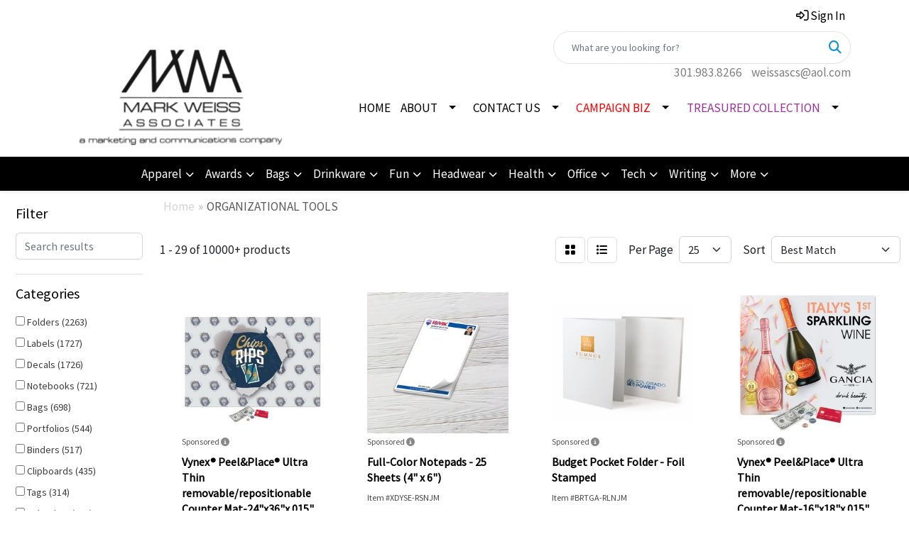

--- FILE ---
content_type: text/html
request_url: https://www.markweissassociates.com/ws/ws.dll/StartSrch?UID=38456&WENavID=18761431
body_size: 16070
content:
<!DOCTYPE html>
<html lang="en"><head>
<meta charset="utf-8">
<meta http-equiv="X-UA-Compatible" content="IE=edge">
<meta name="viewport" content="width=device-width, initial-scale=1">
<!-- The above 3 meta tags *must* come first in the head; any other head content must come *after* these tags -->


<link href="/distsite/styles/8/css/bootstrap.min.css" rel="stylesheet" />
<link href="https://fonts.googleapis.com/css?family=Open+Sans:400,600|Oswald:400,600" rel="stylesheet">
<link href="/distsite/styles/8/css/owl.carousel.min.css" rel="stylesheet">
<link href="/distsite/styles/8/css/nouislider.css" rel="stylesheet">
<!--<link href="/distsite/styles/8/css/menu.css" rel="stylesheet"/>-->
<link href="/distsite/styles/8/css/flexslider.css" rel="stylesheet">
<link href="/distsite/styles/8/css/all.min.css" rel="stylesheet">
<link href="/distsite/styles/8/css/slick/slick.css" rel="stylesheet"/>
<link href="/distsite/styles/8/css/lightbox/lightbox.css" rel="stylesheet"  />
<link href="/distsite/styles/8/css/yamm.css" rel="stylesheet" />
<!-- Custom styles for this theme -->
<link href="/we/we.dll/StyleSheet?UN=38456&Type=WETheme&TS=C45834.437025463" rel="stylesheet">
<!-- Custom styles for this theme -->
<link href="/we/we.dll/StyleSheet?UN=38456&Type=WETheme-PS&TS=C45834.437025463" rel="stylesheet">


<!-- HTML5 shim and Respond.js for IE8 support of HTML5 elements and media queries -->
<!--[if lt IE 9]>
      <script src="https://oss.maxcdn.com/html5shiv/3.7.3/html5shiv.min.js"></script>
      <script src="https://oss.maxcdn.com/respond/1.4.2/respond.min.js"></script>
    <![endif]-->

</head>

<body style="background:#fff;">


  <!-- Slide-Out Menu -->
  <div id="filter-menu" class="filter-menu">
    <button id="close-menu" class="btn-close"></button>
    <div class="menu-content">
      
<aside class="filter-sidebar">



<div class="filter-section first">
	<h2>Filter</h2>
	 <div class="input-group mb-3">
	 <input type="text" style="border-right:0;" placeholder="Search results" class="form-control text-search-within-results" name="SearchWithinResults" value="" maxlength="100" onkeyup="HandleTextFilter(event);">
	  <label class="input-group-text" style="background-color:#fff;"><a  style="display:none;" href="javascript:void(0);" class="remove-filter" data-toggle="tooltip" title="Clear" onclick="ClearTextFilter();"><i class="far fa-times" aria-hidden="true"></i> <span class="fa-sr-only">x</span></a></label>
	</div>
</div>

<a href="javascript:void(0);" class="clear-filters"  style="display:none;" onclick="ClearDrillDown();">Clear all filters</a>

<div class="filter-section" >
	<h2>Categories</h2>

	<div class="filter-list">

	 <div class="checkbox"><label><input class="filtercheckbox" type="checkbox" name="0|Folders" ><span> Folders (2263)</span></label></div><div class="checkbox"><label><input class="filtercheckbox" type="checkbox" name="0|Labels" ><span> Labels (1727)</span></label></div><div class="checkbox"><label><input class="filtercheckbox" type="checkbox" name="0|Decals" ><span> Decals (1726)</span></label></div><div class="checkbox"><label><input class="filtercheckbox" type="checkbox" name="0|Notebooks" ><span> Notebooks (721)</span></label></div><div class="checkbox"><label><input class="filtercheckbox" type="checkbox" name="0|Bags" ><span> Bags (698)</span></label></div><div class="checkbox"><label><input class="filtercheckbox" type="checkbox" name="0|Portfolios" ><span> Portfolios (544)</span></label></div><div class="checkbox"><label><input class="filtercheckbox" type="checkbox" name="0|Binders" ><span> Binders (517)</span></label></div><div class="checkbox"><label><input class="filtercheckbox" type="checkbox" name="0|Clipboards" ><span> Clipboards (435)</span></label></div><div class="checkbox"><label><input class="filtercheckbox" type="checkbox" name="0|Tags" ><span> Tags (314)</span></label></div><div class="checkbox"><label><input class="filtercheckbox" type="checkbox" name="0|Calendars" ><span> Calendars (268)</span></label></div><div class="show-filter"><div class="checkbox"><label><input class="filtercheckbox" type="checkbox" name="0|Organizers" ><span> Organizers (249)</span></label></div><div class="checkbox"><label><input class="filtercheckbox" type="checkbox" name="0|Pouches" ><span> Pouches (247)</span></label></div><div class="checkbox"><label><input class="filtercheckbox" type="checkbox" name="0|Sticky notes" ><span> Sticky notes (230)</span></label></div><div class="checkbox"><label><input class="filtercheckbox" type="checkbox" name="0|Journals" ><span> Journals (203)</span></label></div><div class="checkbox"><label><input class="filtercheckbox" type="checkbox" name="0|Cases" ><span> Cases (194)</span></label></div><div class="checkbox"><label><input class="filtercheckbox" type="checkbox" name="0|Envelopes" ><span> Envelopes (185)</span></label></div><div class="checkbox"><label><input class="filtercheckbox" type="checkbox" name="0|Shirts" ><span> Shirts (175)</span></label></div><div class="checkbox"><label><input class="filtercheckbox" type="checkbox" name="0|Clips" ><span> Clips (167)</span></label></div><div class="checkbox"><label><input class="filtercheckbox" type="checkbox" name="0|Boxes" ><span> Boxes (165)</span></label></div><div class="checkbox"><label><input class="filtercheckbox" type="checkbox" name="0|Pens" ><span> Pens (159)</span></label></div><div class="checkbox"><label><input class="filtercheckbox" type="checkbox" name="0|Files" ><span> Files (129)</span></label></div><div class="checkbox"><label><input class="filtercheckbox" type="checkbox" name="0|Stationery" ><span> Stationery (122)</span></label></div><div class="checkbox"><label><input class="filtercheckbox" type="checkbox" name="0|Seals" ><span> Seals (117)</span></label></div><div class="checkbox"><label><input class="filtercheckbox" type="checkbox" name="0|Badge holders" ><span> Badge holders (116)</span></label></div><div class="checkbox"><label><input class="filtercheckbox" type="checkbox" name="0|Tubes-packaging" ><span> Tubes-packaging (103)</span></label></div><div class="checkbox"><label><input class="filtercheckbox" type="checkbox" name="0|Picture frames" ><span> Picture frames (102)</span></label></div><div class="checkbox"><label><input class="filtercheckbox" type="checkbox" name="0|Reels" ><span> Reels (75)</span></label></div><div class="checkbox"><label><input class="filtercheckbox" type="checkbox" name="0|Flash drives" ><span> Flash drives (58)</span></label></div><div class="checkbox"><label><input class="filtercheckbox" type="checkbox" name="0|Key chains / rings" ><span> Key chains / rings (58)</span></label></div><div class="checkbox"><label><input class="filtercheckbox" type="checkbox" name="0|Briefcases" ><span> Briefcases (54)</span></label></div><div class="checkbox"><label><input class="filtercheckbox" type="checkbox" name="0|Signs" ><span> Signs (50)</span></label></div><div class="checkbox"><label><input class="filtercheckbox" type="checkbox" name="0|Certificate frames" ><span> Certificate frames (47)</span></label></div><div class="checkbox"><label><input class="filtercheckbox" type="checkbox" name="0|Sleeves" ><span> Sleeves (47)</span></label></div><div class="checkbox"><label><input class="filtercheckbox" type="checkbox" name="0|Bookmarks" ><span> Bookmarks (46)</span></label></div><div class="checkbox"><label><input class="filtercheckbox" type="checkbox" name="0|Memo pad &amp; paper holders" ><span> Memo pad &amp; paper holders (45)</span></label></div><div class="checkbox"><label><input class="filtercheckbox" type="checkbox" name="0|Pads" ><span> Pads (45)</span></label></div><div class="checkbox"><label><input class="filtercheckbox" type="checkbox" name="0|Hand sanitizers" ><span> Hand sanitizers (42)</span></label></div><div class="checkbox"><label><input class="filtercheckbox" type="checkbox" name="0|Magnifiers" ><span> Magnifiers (41)</span></label></div><div class="checkbox"><label><input class="filtercheckbox" type="checkbox" name="0|Covers" ><span> Covers (39)</span></label></div><div class="checkbox"><label><input class="filtercheckbox" type="checkbox" name="0|Pen/pencil holders" ><span> Pen/pencil holders (37)</span></label></div><div class="checkbox"><label><input class="filtercheckbox" type="checkbox" name="0|Backpacks" ><span> Backpacks (35)</span></label></div><div class="checkbox"><label><input class="filtercheckbox" type="checkbox" name="0|Wallets" ><span> Wallets (35)</span></label></div><div class="checkbox"><label><input class="filtercheckbox" type="checkbox" name="0|Awards" ><span> Awards (33)</span></label></div><div class="checkbox"><label><input class="filtercheckbox" type="checkbox" name="0|Label printers" ><span> Label printers (30)</span></label></div><div class="checkbox"><label><input class="filtercheckbox" type="checkbox" name="0|Paper" ><span> Paper (30)</span></label></div><div class="checkbox"><label><input class="filtercheckbox" type="checkbox" name="0|Food" ><span> Food (28)</span></label></div><div class="checkbox"><label><input class="filtercheckbox" type="checkbox" name="0|Printers" ><span> Printers (28)</span></label></div><div class="checkbox"><label><input class="filtercheckbox" type="checkbox" name="0|Markers" ><span> Markers (27)</span></label></div><div class="checkbox"><label><input class="filtercheckbox" type="checkbox" name="0|Index tabs" ><span> Index tabs (26)</span></label></div><div class="checkbox"><label><input class="filtercheckbox" type="checkbox" name="0|Phone accessories" ><span> Phone accessories (25)</span></label></div></div>

		<!-- wrapper for more filters -->
        <div class="show-filter">

		</div><!-- showfilters -->

	</div>

		<a href="#" class="show-more"  >Show more</a>
</div>


<div class="filter-section" >
	<h2>Features</h2>

		<div class="filter-list">

	  		<div class="checkbox"><label><input class="filtercheckbox" type="checkbox" name="2|Rectangle" ><span> Rectangle (1666)</span></label></div><div class="checkbox"><label><input class="filtercheckbox" type="checkbox" name="2|Office" ><span> Office (1650)</span></label></div><div class="checkbox"><label><input class="filtercheckbox" type="checkbox" name="2|School" ><span> School (1556)</span></label></div><div class="checkbox"><label><input class="filtercheckbox" type="checkbox" name="2|Organizer" ><span> Organizer (1320)</span></label></div><div class="checkbox"><label><input class="filtercheckbox" type="checkbox" name="2|Folder" ><span> Folder (1266)</span></label></div><div class="checkbox"><label><input class="filtercheckbox" type="checkbox" name="2|Document" ><span> Document (1081)</span></label></div><div class="checkbox"><label><input class="filtercheckbox" type="checkbox" name="2|Portable" ><span> Portable (1054)</span></label></div><div class="checkbox"><label><input class="filtercheckbox" type="checkbox" name="2|Durable" ><span> Durable (1044)</span></label></div><div class="checkbox"><label><input class="filtercheckbox" type="checkbox" name="2|Label" ><span> Label (1020)</span></label></div><div class="checkbox"><label><input class="filtercheckbox" type="checkbox" name="2|Roll" ><span> Roll (997)</span></label></div><div class="show-filter"><div class="checkbox"><label><input class="filtercheckbox" type="checkbox" name="2|Storage" ><span> Storage (974)</span></label></div><div class="checkbox"><label><input class="filtercheckbox" type="checkbox" name="2|Business" ><span> Business (958)</span></label></div><div class="checkbox"><label><input class="filtercheckbox" type="checkbox" name="2|Stickers" ><span> Stickers (909)</span></label></div><div class="checkbox"><label><input class="filtercheckbox" type="checkbox" name="2|Waterproof" ><span> Waterproof (843)</span></label></div><div class="checkbox"><label><input class="filtercheckbox" type="checkbox" name="2|Stationery" ><span> Stationery (838)</span></label></div><div class="checkbox"><label><input class="filtercheckbox" type="checkbox" name="2|Paper" ><span> Paper (833)</span></label></div><div class="checkbox"><label><input class="filtercheckbox" type="checkbox" name="2|Custom" ><span> Custom (804)</span></label></div><div class="checkbox"><label><input class="filtercheckbox" type="checkbox" name="2|File" ><span> File (759)</span></label></div><div class="checkbox"><label><input class="filtercheckbox" type="checkbox" name="2|Permanent adhesive" ><span> Permanent adhesive (756)</span></label></div><div class="checkbox"><label><input class="filtercheckbox" type="checkbox" name="2|Holder" ><span> Holder (743)</span></label></div><div class="checkbox"><label><input class="filtercheckbox" type="checkbox" name="2|Binder" ><span> Binder (669)</span></label></div><div class="checkbox"><label><input class="filtercheckbox" type="checkbox" name="2|Notepad" ><span> Notepad (664)</span></label></div><div class="checkbox"><label><input class="filtercheckbox" type="checkbox" name="2|Pocket" ><span> Pocket (660)</span></label></div><div class="checkbox"><label><input class="filtercheckbox" type="checkbox" name="2|Plastic" ><span> Plastic (625)</span></label></div><div class="checkbox"><label><input class="filtercheckbox" type="checkbox" name="2|Lightweight" ><span> Lightweight (617)</span></label></div><div class="checkbox"><label><input class="filtercheckbox" type="checkbox" name="2|Portfolio" ><span> Portfolio (612)</span></label></div><div class="checkbox"><label><input class="filtercheckbox" type="checkbox" name="2|Student" ><span> Student (595)</span></label></div><div class="checkbox"><label><input class="filtercheckbox" type="checkbox" name="2|Indoor" ><span> Indoor (551)</span></label></div><div class="checkbox"><label><input class="filtercheckbox" type="checkbox" name="2|Matte paper" ><span> Matte paper (540)</span></label></div><div class="checkbox"><label><input class="filtercheckbox" type="checkbox" name="2|Foil paper" ><span> Foil paper (537)</span></label></div><div class="checkbox"><label><input class="filtercheckbox" type="checkbox" name="2|Fluorescent paper" ><span> Fluorescent paper (529)</span></label></div><div class="checkbox"><label><input class="filtercheckbox" type="checkbox" name="2|Styrene" ><span> Styrene (528)</span></label></div><div class="checkbox"><label><input class="filtercheckbox" type="checkbox" name="2|Adhesive back" ><span> Adhesive back (499)</span></label></div><div class="checkbox"><label><input class="filtercheckbox" type="checkbox" name="2|Round" ><span> Round (486)</span></label></div><div class="checkbox"><label><input class="filtercheckbox" type="checkbox" name="2|Travel" ><span> Travel (476)</span></label></div><div class="checkbox"><label><input class="filtercheckbox" type="checkbox" name="2|Die cut" ><span> Die cut (473)</span></label></div><div class="checkbox"><label><input class="filtercheckbox" type="checkbox" name="2|Notebook" ><span> Notebook (455)</span></label></div><div class="checkbox"><label><input class="filtercheckbox" type="checkbox" name="2|100% post consumer waste" ><span> 100% post consumer waste (451)</span></label></div><div class="checkbox"><label><input class="filtercheckbox" type="checkbox" name="2|Uncoated recycled paper" ><span> Uncoated recycled paper (451)</span></label></div><div class="checkbox"><label><input class="filtercheckbox" type="checkbox" name="2|File folder" ><span> File folder (446)</span></label></div><div class="checkbox"><label><input class="filtercheckbox" type="checkbox" name="2|Vinyl" ><span> Vinyl (445)</span></label></div><div class="checkbox"><label><input class="filtercheckbox" type="checkbox" name="2|Decal" ><span> Decal (429)</span></label></div><div class="checkbox"><label><input class="filtercheckbox" type="checkbox" name="2|Document holder" ><span> Document holder (427)</span></label></div><div class="checkbox"><label><input class="filtercheckbox" type="checkbox" name="2|Writing" ><span> Writing (416)</span></label></div><div class="checkbox"><label><input class="filtercheckbox" type="checkbox" name="2|Padfolio" ><span> Padfolio (414)</span></label></div><div class="checkbox"><label><input class="filtercheckbox" type="checkbox" name="2|A4" ><span> A4 (412)</span></label></div><div class="checkbox"><label><input class="filtercheckbox" type="checkbox" name="2|Square" ><span> Square (406)</span></label></div><div class="checkbox"><label><input class="filtercheckbox" type="checkbox" name="2|Circle" ><span> Circle (385)</span></label></div><div class="checkbox"><label><input class="filtercheckbox" type="checkbox" name="2|High glossed paper" ><span> High glossed paper (385)</span></label></div><div class="checkbox"><label><input class="filtercheckbox" type="checkbox" name="2|Leather" ><span> Leather (376)</span></label></div></div>

			<!-- wrapper for more filters -->
			<div class="show-filter">

			</div><!-- showfilters -->
 		</div>
		<a href="#" class="show-more"  >Show more</a>


</div>


<div class="filter-section" >
	<h2>Colors</h2>

		<div class="filter-list">

		  	<div class="checkbox"><label><input class="filtercheckbox" type="checkbox" name="1|Black" ><span> Black (4096)</span></label></div><div class="checkbox"><label><input class="filtercheckbox" type="checkbox" name="1|Blue" ><span> Blue (3131)</span></label></div><div class="checkbox"><label><input class="filtercheckbox" type="checkbox" name="1|White" ><span> White (2803)</span></label></div><div class="checkbox"><label><input class="filtercheckbox" type="checkbox" name="1|Green" ><span> Green (2618)</span></label></div><div class="checkbox"><label><input class="filtercheckbox" type="checkbox" name="1|Red" ><span> Red (2614)</span></label></div><div class="checkbox"><label><input class="filtercheckbox" type="checkbox" name="1|Pink" ><span> Pink (1859)</span></label></div><div class="checkbox"><label><input class="filtercheckbox" type="checkbox" name="1|Yellow" ><span> Yellow (1845)</span></label></div><div class="checkbox"><label><input class="filtercheckbox" type="checkbox" name="1|Various" ><span> Various (1511)</span></label></div><div class="checkbox"><label><input class="filtercheckbox" type="checkbox" name="1|Brown" ><span> Brown (1509)</span></label></div><div class="checkbox"><label><input class="filtercheckbox" type="checkbox" name="1|Gray" ><span> Gray (1425)</span></label></div><div class="show-filter"><div class="checkbox"><label><input class="filtercheckbox" type="checkbox" name="1|Orange" ><span> Orange (1416)</span></label></div><div class="checkbox"><label><input class="filtercheckbox" type="checkbox" name="1|Purple" ><span> Purple (1368)</span></label></div><div class="checkbox"><label><input class="filtercheckbox" type="checkbox" name="1|Navy blue" ><span> Navy blue (709)</span></label></div><div class="checkbox"><label><input class="filtercheckbox" type="checkbox" name="1|Clear" ><span> Clear (545)</span></label></div><div class="checkbox"><label><input class="filtercheckbox" type="checkbox" name="1|Light blue" ><span> Light blue (517)</span></label></div><div class="checkbox"><label><input class="filtercheckbox" type="checkbox" name="1|White gloss" ><span> White gloss (479)</span></label></div><div class="checkbox"><label><input class="filtercheckbox" type="checkbox" name="1|Silver" ><span> Silver (461)</span></label></div><div class="checkbox"><label><input class="filtercheckbox" type="checkbox" name="1|Dark blue" ><span> Dark blue (365)</span></label></div><div class="checkbox"><label><input class="filtercheckbox" type="checkbox" name="1|Fluorescent red" ><span> Fluorescent red (349)</span></label></div><div class="checkbox"><label><input class="filtercheckbox" type="checkbox" name="1|Gold" ><span> Gold (340)</span></label></div><div class="checkbox"><label><input class="filtercheckbox" type="checkbox" name="1|Royal blue" ><span> Royal blue (323)</span></label></div><div class="checkbox"><label><input class="filtercheckbox" type="checkbox" name="1|White matte" ><span> White matte (276)</span></label></div><div class="checkbox"><label><input class="filtercheckbox" type="checkbox" name="1|Fluorescent green" ><span> Fluorescent green (271)</span></label></div><div class="checkbox"><label><input class="filtercheckbox" type="checkbox" name="1|White film bopp" ><span> White film bopp (263)</span></label></div><div class="checkbox"><label><input class="filtercheckbox" type="checkbox" name="1|Fluorescent orange" ><span> Fluorescent orange (261)</span></label></div><div class="checkbox"><label><input class="filtercheckbox" type="checkbox" name="1|Silver film bopp" ><span> Silver film bopp (261)</span></label></div><div class="checkbox"><label><input class="filtercheckbox" type="checkbox" name="1|White gloss blockout" ><span> White gloss blockout (261)</span></label></div><div class="checkbox"><label><input class="filtercheckbox" type="checkbox" name="1|White gloss removable" ><span> White gloss removable (261)</span></label></div><div class="checkbox"><label><input class="filtercheckbox" type="checkbox" name="1|White matte removable" ><span> White matte removable (261)</span></label></div><div class="checkbox"><label><input class="filtercheckbox" type="checkbox" name="1|Fluorescent pink" ><span> Fluorescent pink (260)</span></label></div><div class="checkbox"><label><input class="filtercheckbox" type="checkbox" name="1|Clear film bopp" ><span> Clear film bopp (255)</span></label></div><div class="checkbox"><label><input class="filtercheckbox" type="checkbox" name="1|Gold foil" ><span> Gold foil (222)</span></label></div><div class="checkbox"><label><input class="filtercheckbox" type="checkbox" name="1|Gold foil dull" ><span> Gold foil dull (222)</span></label></div><div class="checkbox"><label><input class="filtercheckbox" type="checkbox" name="1|Silver foil" ><span> Silver foil (222)</span></label></div><div class="checkbox"><label><input class="filtercheckbox" type="checkbox" name="1|Silver foil dull" ><span> Silver foil dull (222)</span></label></div><div class="checkbox"><label><input class="filtercheckbox" type="checkbox" name="1|White matte blockout" ><span> White matte blockout (216)</span></label></div><div class="checkbox"><label><input class="filtercheckbox" type="checkbox" name="1|White edp" ><span> White edp (210)</span></label></div><div class="checkbox"><label><input class="filtercheckbox" type="checkbox" name="1|Burgundy red" ><span> Burgundy red (199)</span></label></div><div class="checkbox"><label><input class="filtercheckbox" type="checkbox" name="1|Bright white" ><span> Bright white (185)</span></label></div><div class="checkbox"><label><input class="filtercheckbox" type="checkbox" name="1|Brown kraft" ><span> Brown kraft (183)</span></label></div><div class="checkbox"><label><input class="filtercheckbox" type="checkbox" name="1|Estate #8" ><span> Estate #8 (177)</span></label></div><div class="checkbox"><label><input class="filtercheckbox" type="checkbox" name="1|Estate #9" ><span> Estate #9 (177)</span></label></div><div class="checkbox"><label><input class="filtercheckbox" type="checkbox" name="1|2027" ><span> 2027 (171)</span></label></div><div class="checkbox"><label><input class="filtercheckbox" type="checkbox" name="1|Dark green" ><span> Dark green (167)</span></label></div><div class="checkbox"><label><input class="filtercheckbox" type="checkbox" name="1|Fluorescent chartreuse" ><span> Fluorescent chartreuse (165)</span></label></div><div class="checkbox"><label><input class="filtercheckbox" type="checkbox" name="1|2026" ><span> 2026 (158)</span></label></div><div class="checkbox"><label><input class="filtercheckbox" type="checkbox" name="1|Sky blue" ><span> Sky blue (157)</span></label></div><div class="checkbox"><label><input class="filtercheckbox" type="checkbox" name="1|Dark gray" ><span> Dark gray (156)</span></label></div><div class="checkbox"><label><input class="filtercheckbox" type="checkbox" name="1|Light green" ><span> Light green (156)</span></label></div><div class="checkbox"><label><input class="filtercheckbox" type="checkbox" name="1|Beige" ><span> Beige (143)</span></label></div></div>


			<!-- wrapper for more filters -->
			<div class="show-filter">

			</div><!-- showfilters -->

		  </div>

		<a href="#" class="show-more"  >Show more</a>
</div>


<div class="filter-section"  >
	<h2>Price Range</h2>
	<div class="filter-price-wrap">
		<div class="filter-price-inner">
			<div class="input-group">
				<span class="input-group-text input-group-text-white">$</span>
				<input type="text" class="form-control form-control-sm filter-min-prices" name="min-prices" value="" placeholder="Min" onkeyup="HandlePriceFilter(event);">
			</div>
			<div class="input-group">
				<span class="input-group-text input-group-text-white">$</span>
				<input type="text" class="form-control form-control-sm filter-max-prices" name="max-prices" value="" placeholder="Max" onkeyup="HandlePriceFilter(event);">
			</div>
		</div>
		<a href="javascript:void(0)" onclick="SetPriceFilter();" ><i class="fa-solid fa-chevron-right"></i></a>
	</div>
</div>

<div class="filter-section"   >
	<h2>Quantity</h2>
	<div class="filter-price-wrap mb-2">
		<input type="text" class="form-control form-control-sm filter-quantity" value="" placeholder="Qty" onkeyup="HandleQuantityFilter(event);">
		<a href="javascript:void(0)" onclick="SetQuantityFilter();"><i class="fa-solid fa-chevron-right"></i></a>
	</div>
</div>




	</aside>

    </div>
</div>




	<div class="container-fluid">
		<div class="row">

			<div class="col-md-3 col-lg-2">
        <div class="d-none d-md-block">
          <div id="desktop-filter">
            
<aside class="filter-sidebar">



<div class="filter-section first">
	<h2>Filter</h2>
	 <div class="input-group mb-3">
	 <input type="text" style="border-right:0;" placeholder="Search results" class="form-control text-search-within-results" name="SearchWithinResults" value="" maxlength="100" onkeyup="HandleTextFilter(event);">
	  <label class="input-group-text" style="background-color:#fff;"><a  style="display:none;" href="javascript:void(0);" class="remove-filter" data-toggle="tooltip" title="Clear" onclick="ClearTextFilter();"><i class="far fa-times" aria-hidden="true"></i> <span class="fa-sr-only">x</span></a></label>
	</div>
</div>

<a href="javascript:void(0);" class="clear-filters"  style="display:none;" onclick="ClearDrillDown();">Clear all filters</a>

<div class="filter-section" >
	<h2>Categories</h2>

	<div class="filter-list">

	 <div class="checkbox"><label><input class="filtercheckbox" type="checkbox" name="0|Folders" ><span> Folders (2263)</span></label></div><div class="checkbox"><label><input class="filtercheckbox" type="checkbox" name="0|Labels" ><span> Labels (1727)</span></label></div><div class="checkbox"><label><input class="filtercheckbox" type="checkbox" name="0|Decals" ><span> Decals (1726)</span></label></div><div class="checkbox"><label><input class="filtercheckbox" type="checkbox" name="0|Notebooks" ><span> Notebooks (721)</span></label></div><div class="checkbox"><label><input class="filtercheckbox" type="checkbox" name="0|Bags" ><span> Bags (698)</span></label></div><div class="checkbox"><label><input class="filtercheckbox" type="checkbox" name="0|Portfolios" ><span> Portfolios (544)</span></label></div><div class="checkbox"><label><input class="filtercheckbox" type="checkbox" name="0|Binders" ><span> Binders (517)</span></label></div><div class="checkbox"><label><input class="filtercheckbox" type="checkbox" name="0|Clipboards" ><span> Clipboards (435)</span></label></div><div class="checkbox"><label><input class="filtercheckbox" type="checkbox" name="0|Tags" ><span> Tags (314)</span></label></div><div class="checkbox"><label><input class="filtercheckbox" type="checkbox" name="0|Calendars" ><span> Calendars (268)</span></label></div><div class="show-filter"><div class="checkbox"><label><input class="filtercheckbox" type="checkbox" name="0|Organizers" ><span> Organizers (249)</span></label></div><div class="checkbox"><label><input class="filtercheckbox" type="checkbox" name="0|Pouches" ><span> Pouches (247)</span></label></div><div class="checkbox"><label><input class="filtercheckbox" type="checkbox" name="0|Sticky notes" ><span> Sticky notes (230)</span></label></div><div class="checkbox"><label><input class="filtercheckbox" type="checkbox" name="0|Journals" ><span> Journals (203)</span></label></div><div class="checkbox"><label><input class="filtercheckbox" type="checkbox" name="0|Cases" ><span> Cases (194)</span></label></div><div class="checkbox"><label><input class="filtercheckbox" type="checkbox" name="0|Envelopes" ><span> Envelopes (185)</span></label></div><div class="checkbox"><label><input class="filtercheckbox" type="checkbox" name="0|Shirts" ><span> Shirts (175)</span></label></div><div class="checkbox"><label><input class="filtercheckbox" type="checkbox" name="0|Clips" ><span> Clips (167)</span></label></div><div class="checkbox"><label><input class="filtercheckbox" type="checkbox" name="0|Boxes" ><span> Boxes (165)</span></label></div><div class="checkbox"><label><input class="filtercheckbox" type="checkbox" name="0|Pens" ><span> Pens (159)</span></label></div><div class="checkbox"><label><input class="filtercheckbox" type="checkbox" name="0|Files" ><span> Files (129)</span></label></div><div class="checkbox"><label><input class="filtercheckbox" type="checkbox" name="0|Stationery" ><span> Stationery (122)</span></label></div><div class="checkbox"><label><input class="filtercheckbox" type="checkbox" name="0|Seals" ><span> Seals (117)</span></label></div><div class="checkbox"><label><input class="filtercheckbox" type="checkbox" name="0|Badge holders" ><span> Badge holders (116)</span></label></div><div class="checkbox"><label><input class="filtercheckbox" type="checkbox" name="0|Tubes-packaging" ><span> Tubes-packaging (103)</span></label></div><div class="checkbox"><label><input class="filtercheckbox" type="checkbox" name="0|Picture frames" ><span> Picture frames (102)</span></label></div><div class="checkbox"><label><input class="filtercheckbox" type="checkbox" name="0|Reels" ><span> Reels (75)</span></label></div><div class="checkbox"><label><input class="filtercheckbox" type="checkbox" name="0|Flash drives" ><span> Flash drives (58)</span></label></div><div class="checkbox"><label><input class="filtercheckbox" type="checkbox" name="0|Key chains / rings" ><span> Key chains / rings (58)</span></label></div><div class="checkbox"><label><input class="filtercheckbox" type="checkbox" name="0|Briefcases" ><span> Briefcases (54)</span></label></div><div class="checkbox"><label><input class="filtercheckbox" type="checkbox" name="0|Signs" ><span> Signs (50)</span></label></div><div class="checkbox"><label><input class="filtercheckbox" type="checkbox" name="0|Certificate frames" ><span> Certificate frames (47)</span></label></div><div class="checkbox"><label><input class="filtercheckbox" type="checkbox" name="0|Sleeves" ><span> Sleeves (47)</span></label></div><div class="checkbox"><label><input class="filtercheckbox" type="checkbox" name="0|Bookmarks" ><span> Bookmarks (46)</span></label></div><div class="checkbox"><label><input class="filtercheckbox" type="checkbox" name="0|Memo pad &amp; paper holders" ><span> Memo pad &amp; paper holders (45)</span></label></div><div class="checkbox"><label><input class="filtercheckbox" type="checkbox" name="0|Pads" ><span> Pads (45)</span></label></div><div class="checkbox"><label><input class="filtercheckbox" type="checkbox" name="0|Hand sanitizers" ><span> Hand sanitizers (42)</span></label></div><div class="checkbox"><label><input class="filtercheckbox" type="checkbox" name="0|Magnifiers" ><span> Magnifiers (41)</span></label></div><div class="checkbox"><label><input class="filtercheckbox" type="checkbox" name="0|Covers" ><span> Covers (39)</span></label></div><div class="checkbox"><label><input class="filtercheckbox" type="checkbox" name="0|Pen/pencil holders" ><span> Pen/pencil holders (37)</span></label></div><div class="checkbox"><label><input class="filtercheckbox" type="checkbox" name="0|Backpacks" ><span> Backpacks (35)</span></label></div><div class="checkbox"><label><input class="filtercheckbox" type="checkbox" name="0|Wallets" ><span> Wallets (35)</span></label></div><div class="checkbox"><label><input class="filtercheckbox" type="checkbox" name="0|Awards" ><span> Awards (33)</span></label></div><div class="checkbox"><label><input class="filtercheckbox" type="checkbox" name="0|Label printers" ><span> Label printers (30)</span></label></div><div class="checkbox"><label><input class="filtercheckbox" type="checkbox" name="0|Paper" ><span> Paper (30)</span></label></div><div class="checkbox"><label><input class="filtercheckbox" type="checkbox" name="0|Food" ><span> Food (28)</span></label></div><div class="checkbox"><label><input class="filtercheckbox" type="checkbox" name="0|Printers" ><span> Printers (28)</span></label></div><div class="checkbox"><label><input class="filtercheckbox" type="checkbox" name="0|Markers" ><span> Markers (27)</span></label></div><div class="checkbox"><label><input class="filtercheckbox" type="checkbox" name="0|Index tabs" ><span> Index tabs (26)</span></label></div><div class="checkbox"><label><input class="filtercheckbox" type="checkbox" name="0|Phone accessories" ><span> Phone accessories (25)</span></label></div></div>

		<!-- wrapper for more filters -->
        <div class="show-filter">

		</div><!-- showfilters -->

	</div>

		<a href="#" class="show-more"  >Show more</a>
</div>


<div class="filter-section" >
	<h2>Features</h2>

		<div class="filter-list">

	  		<div class="checkbox"><label><input class="filtercheckbox" type="checkbox" name="2|Rectangle" ><span> Rectangle (1666)</span></label></div><div class="checkbox"><label><input class="filtercheckbox" type="checkbox" name="2|Office" ><span> Office (1650)</span></label></div><div class="checkbox"><label><input class="filtercheckbox" type="checkbox" name="2|School" ><span> School (1556)</span></label></div><div class="checkbox"><label><input class="filtercheckbox" type="checkbox" name="2|Organizer" ><span> Organizer (1320)</span></label></div><div class="checkbox"><label><input class="filtercheckbox" type="checkbox" name="2|Folder" ><span> Folder (1266)</span></label></div><div class="checkbox"><label><input class="filtercheckbox" type="checkbox" name="2|Document" ><span> Document (1081)</span></label></div><div class="checkbox"><label><input class="filtercheckbox" type="checkbox" name="2|Portable" ><span> Portable (1054)</span></label></div><div class="checkbox"><label><input class="filtercheckbox" type="checkbox" name="2|Durable" ><span> Durable (1044)</span></label></div><div class="checkbox"><label><input class="filtercheckbox" type="checkbox" name="2|Label" ><span> Label (1020)</span></label></div><div class="checkbox"><label><input class="filtercheckbox" type="checkbox" name="2|Roll" ><span> Roll (997)</span></label></div><div class="show-filter"><div class="checkbox"><label><input class="filtercheckbox" type="checkbox" name="2|Storage" ><span> Storage (974)</span></label></div><div class="checkbox"><label><input class="filtercheckbox" type="checkbox" name="2|Business" ><span> Business (958)</span></label></div><div class="checkbox"><label><input class="filtercheckbox" type="checkbox" name="2|Stickers" ><span> Stickers (909)</span></label></div><div class="checkbox"><label><input class="filtercheckbox" type="checkbox" name="2|Waterproof" ><span> Waterproof (843)</span></label></div><div class="checkbox"><label><input class="filtercheckbox" type="checkbox" name="2|Stationery" ><span> Stationery (838)</span></label></div><div class="checkbox"><label><input class="filtercheckbox" type="checkbox" name="2|Paper" ><span> Paper (833)</span></label></div><div class="checkbox"><label><input class="filtercheckbox" type="checkbox" name="2|Custom" ><span> Custom (804)</span></label></div><div class="checkbox"><label><input class="filtercheckbox" type="checkbox" name="2|File" ><span> File (759)</span></label></div><div class="checkbox"><label><input class="filtercheckbox" type="checkbox" name="2|Permanent adhesive" ><span> Permanent adhesive (756)</span></label></div><div class="checkbox"><label><input class="filtercheckbox" type="checkbox" name="2|Holder" ><span> Holder (743)</span></label></div><div class="checkbox"><label><input class="filtercheckbox" type="checkbox" name="2|Binder" ><span> Binder (669)</span></label></div><div class="checkbox"><label><input class="filtercheckbox" type="checkbox" name="2|Notepad" ><span> Notepad (664)</span></label></div><div class="checkbox"><label><input class="filtercheckbox" type="checkbox" name="2|Pocket" ><span> Pocket (660)</span></label></div><div class="checkbox"><label><input class="filtercheckbox" type="checkbox" name="2|Plastic" ><span> Plastic (625)</span></label></div><div class="checkbox"><label><input class="filtercheckbox" type="checkbox" name="2|Lightweight" ><span> Lightweight (617)</span></label></div><div class="checkbox"><label><input class="filtercheckbox" type="checkbox" name="2|Portfolio" ><span> Portfolio (612)</span></label></div><div class="checkbox"><label><input class="filtercheckbox" type="checkbox" name="2|Student" ><span> Student (595)</span></label></div><div class="checkbox"><label><input class="filtercheckbox" type="checkbox" name="2|Indoor" ><span> Indoor (551)</span></label></div><div class="checkbox"><label><input class="filtercheckbox" type="checkbox" name="2|Matte paper" ><span> Matte paper (540)</span></label></div><div class="checkbox"><label><input class="filtercheckbox" type="checkbox" name="2|Foil paper" ><span> Foil paper (537)</span></label></div><div class="checkbox"><label><input class="filtercheckbox" type="checkbox" name="2|Fluorescent paper" ><span> Fluorescent paper (529)</span></label></div><div class="checkbox"><label><input class="filtercheckbox" type="checkbox" name="2|Styrene" ><span> Styrene (528)</span></label></div><div class="checkbox"><label><input class="filtercheckbox" type="checkbox" name="2|Adhesive back" ><span> Adhesive back (499)</span></label></div><div class="checkbox"><label><input class="filtercheckbox" type="checkbox" name="2|Round" ><span> Round (486)</span></label></div><div class="checkbox"><label><input class="filtercheckbox" type="checkbox" name="2|Travel" ><span> Travel (476)</span></label></div><div class="checkbox"><label><input class="filtercheckbox" type="checkbox" name="2|Die cut" ><span> Die cut (473)</span></label></div><div class="checkbox"><label><input class="filtercheckbox" type="checkbox" name="2|Notebook" ><span> Notebook (455)</span></label></div><div class="checkbox"><label><input class="filtercheckbox" type="checkbox" name="2|100% post consumer waste" ><span> 100% post consumer waste (451)</span></label></div><div class="checkbox"><label><input class="filtercheckbox" type="checkbox" name="2|Uncoated recycled paper" ><span> Uncoated recycled paper (451)</span></label></div><div class="checkbox"><label><input class="filtercheckbox" type="checkbox" name="2|File folder" ><span> File folder (446)</span></label></div><div class="checkbox"><label><input class="filtercheckbox" type="checkbox" name="2|Vinyl" ><span> Vinyl (445)</span></label></div><div class="checkbox"><label><input class="filtercheckbox" type="checkbox" name="2|Decal" ><span> Decal (429)</span></label></div><div class="checkbox"><label><input class="filtercheckbox" type="checkbox" name="2|Document holder" ><span> Document holder (427)</span></label></div><div class="checkbox"><label><input class="filtercheckbox" type="checkbox" name="2|Writing" ><span> Writing (416)</span></label></div><div class="checkbox"><label><input class="filtercheckbox" type="checkbox" name="2|Padfolio" ><span> Padfolio (414)</span></label></div><div class="checkbox"><label><input class="filtercheckbox" type="checkbox" name="2|A4" ><span> A4 (412)</span></label></div><div class="checkbox"><label><input class="filtercheckbox" type="checkbox" name="2|Square" ><span> Square (406)</span></label></div><div class="checkbox"><label><input class="filtercheckbox" type="checkbox" name="2|Circle" ><span> Circle (385)</span></label></div><div class="checkbox"><label><input class="filtercheckbox" type="checkbox" name="2|High glossed paper" ><span> High glossed paper (385)</span></label></div><div class="checkbox"><label><input class="filtercheckbox" type="checkbox" name="2|Leather" ><span> Leather (376)</span></label></div></div>

			<!-- wrapper for more filters -->
			<div class="show-filter">

			</div><!-- showfilters -->
 		</div>
		<a href="#" class="show-more"  >Show more</a>


</div>


<div class="filter-section" >
	<h2>Colors</h2>

		<div class="filter-list">

		  	<div class="checkbox"><label><input class="filtercheckbox" type="checkbox" name="1|Black" ><span> Black (4096)</span></label></div><div class="checkbox"><label><input class="filtercheckbox" type="checkbox" name="1|Blue" ><span> Blue (3131)</span></label></div><div class="checkbox"><label><input class="filtercheckbox" type="checkbox" name="1|White" ><span> White (2803)</span></label></div><div class="checkbox"><label><input class="filtercheckbox" type="checkbox" name="1|Green" ><span> Green (2618)</span></label></div><div class="checkbox"><label><input class="filtercheckbox" type="checkbox" name="1|Red" ><span> Red (2614)</span></label></div><div class="checkbox"><label><input class="filtercheckbox" type="checkbox" name="1|Pink" ><span> Pink (1859)</span></label></div><div class="checkbox"><label><input class="filtercheckbox" type="checkbox" name="1|Yellow" ><span> Yellow (1845)</span></label></div><div class="checkbox"><label><input class="filtercheckbox" type="checkbox" name="1|Various" ><span> Various (1511)</span></label></div><div class="checkbox"><label><input class="filtercheckbox" type="checkbox" name="1|Brown" ><span> Brown (1509)</span></label></div><div class="checkbox"><label><input class="filtercheckbox" type="checkbox" name="1|Gray" ><span> Gray (1425)</span></label></div><div class="show-filter"><div class="checkbox"><label><input class="filtercheckbox" type="checkbox" name="1|Orange" ><span> Orange (1416)</span></label></div><div class="checkbox"><label><input class="filtercheckbox" type="checkbox" name="1|Purple" ><span> Purple (1368)</span></label></div><div class="checkbox"><label><input class="filtercheckbox" type="checkbox" name="1|Navy blue" ><span> Navy blue (709)</span></label></div><div class="checkbox"><label><input class="filtercheckbox" type="checkbox" name="1|Clear" ><span> Clear (545)</span></label></div><div class="checkbox"><label><input class="filtercheckbox" type="checkbox" name="1|Light blue" ><span> Light blue (517)</span></label></div><div class="checkbox"><label><input class="filtercheckbox" type="checkbox" name="1|White gloss" ><span> White gloss (479)</span></label></div><div class="checkbox"><label><input class="filtercheckbox" type="checkbox" name="1|Silver" ><span> Silver (461)</span></label></div><div class="checkbox"><label><input class="filtercheckbox" type="checkbox" name="1|Dark blue" ><span> Dark blue (365)</span></label></div><div class="checkbox"><label><input class="filtercheckbox" type="checkbox" name="1|Fluorescent red" ><span> Fluorescent red (349)</span></label></div><div class="checkbox"><label><input class="filtercheckbox" type="checkbox" name="1|Gold" ><span> Gold (340)</span></label></div><div class="checkbox"><label><input class="filtercheckbox" type="checkbox" name="1|Royal blue" ><span> Royal blue (323)</span></label></div><div class="checkbox"><label><input class="filtercheckbox" type="checkbox" name="1|White matte" ><span> White matte (276)</span></label></div><div class="checkbox"><label><input class="filtercheckbox" type="checkbox" name="1|Fluorescent green" ><span> Fluorescent green (271)</span></label></div><div class="checkbox"><label><input class="filtercheckbox" type="checkbox" name="1|White film bopp" ><span> White film bopp (263)</span></label></div><div class="checkbox"><label><input class="filtercheckbox" type="checkbox" name="1|Fluorescent orange" ><span> Fluorescent orange (261)</span></label></div><div class="checkbox"><label><input class="filtercheckbox" type="checkbox" name="1|Silver film bopp" ><span> Silver film bopp (261)</span></label></div><div class="checkbox"><label><input class="filtercheckbox" type="checkbox" name="1|White gloss blockout" ><span> White gloss blockout (261)</span></label></div><div class="checkbox"><label><input class="filtercheckbox" type="checkbox" name="1|White gloss removable" ><span> White gloss removable (261)</span></label></div><div class="checkbox"><label><input class="filtercheckbox" type="checkbox" name="1|White matte removable" ><span> White matte removable (261)</span></label></div><div class="checkbox"><label><input class="filtercheckbox" type="checkbox" name="1|Fluorescent pink" ><span> Fluorescent pink (260)</span></label></div><div class="checkbox"><label><input class="filtercheckbox" type="checkbox" name="1|Clear film bopp" ><span> Clear film bopp (255)</span></label></div><div class="checkbox"><label><input class="filtercheckbox" type="checkbox" name="1|Gold foil" ><span> Gold foil (222)</span></label></div><div class="checkbox"><label><input class="filtercheckbox" type="checkbox" name="1|Gold foil dull" ><span> Gold foil dull (222)</span></label></div><div class="checkbox"><label><input class="filtercheckbox" type="checkbox" name="1|Silver foil" ><span> Silver foil (222)</span></label></div><div class="checkbox"><label><input class="filtercheckbox" type="checkbox" name="1|Silver foil dull" ><span> Silver foil dull (222)</span></label></div><div class="checkbox"><label><input class="filtercheckbox" type="checkbox" name="1|White matte blockout" ><span> White matte blockout (216)</span></label></div><div class="checkbox"><label><input class="filtercheckbox" type="checkbox" name="1|White edp" ><span> White edp (210)</span></label></div><div class="checkbox"><label><input class="filtercheckbox" type="checkbox" name="1|Burgundy red" ><span> Burgundy red (199)</span></label></div><div class="checkbox"><label><input class="filtercheckbox" type="checkbox" name="1|Bright white" ><span> Bright white (185)</span></label></div><div class="checkbox"><label><input class="filtercheckbox" type="checkbox" name="1|Brown kraft" ><span> Brown kraft (183)</span></label></div><div class="checkbox"><label><input class="filtercheckbox" type="checkbox" name="1|Estate #8" ><span> Estate #8 (177)</span></label></div><div class="checkbox"><label><input class="filtercheckbox" type="checkbox" name="1|Estate #9" ><span> Estate #9 (177)</span></label></div><div class="checkbox"><label><input class="filtercheckbox" type="checkbox" name="1|2027" ><span> 2027 (171)</span></label></div><div class="checkbox"><label><input class="filtercheckbox" type="checkbox" name="1|Dark green" ><span> Dark green (167)</span></label></div><div class="checkbox"><label><input class="filtercheckbox" type="checkbox" name="1|Fluorescent chartreuse" ><span> Fluorescent chartreuse (165)</span></label></div><div class="checkbox"><label><input class="filtercheckbox" type="checkbox" name="1|2026" ><span> 2026 (158)</span></label></div><div class="checkbox"><label><input class="filtercheckbox" type="checkbox" name="1|Sky blue" ><span> Sky blue (157)</span></label></div><div class="checkbox"><label><input class="filtercheckbox" type="checkbox" name="1|Dark gray" ><span> Dark gray (156)</span></label></div><div class="checkbox"><label><input class="filtercheckbox" type="checkbox" name="1|Light green" ><span> Light green (156)</span></label></div><div class="checkbox"><label><input class="filtercheckbox" type="checkbox" name="1|Beige" ><span> Beige (143)</span></label></div></div>


			<!-- wrapper for more filters -->
			<div class="show-filter">

			</div><!-- showfilters -->

		  </div>

		<a href="#" class="show-more"  >Show more</a>
</div>


<div class="filter-section"  >
	<h2>Price Range</h2>
	<div class="filter-price-wrap">
		<div class="filter-price-inner">
			<div class="input-group">
				<span class="input-group-text input-group-text-white">$</span>
				<input type="text" class="form-control form-control-sm filter-min-prices" name="min-prices" value="" placeholder="Min" onkeyup="HandlePriceFilter(event);">
			</div>
			<div class="input-group">
				<span class="input-group-text input-group-text-white">$</span>
				<input type="text" class="form-control form-control-sm filter-max-prices" name="max-prices" value="" placeholder="Max" onkeyup="HandlePriceFilter(event);">
			</div>
		</div>
		<a href="javascript:void(0)" onclick="SetPriceFilter();" ><i class="fa-solid fa-chevron-right"></i></a>
	</div>
</div>

<div class="filter-section"   >
	<h2>Quantity</h2>
	<div class="filter-price-wrap mb-2">
		<input type="text" class="form-control form-control-sm filter-quantity" value="" placeholder="Qty" onkeyup="HandleQuantityFilter(event);">
		<a href="javascript:void(0)" onclick="SetQuantityFilter();"><i class="fa-solid fa-chevron-right"></i></a>
	</div>
</div>




	</aside>

          </div>
        </div>
			</div>

			<div class="col-md-9 col-lg-10">
				

				<ol class="breadcrumb"  >
              		<li><a href="https://www.markweissassociates.com" target="_top">Home</a></li>
             	 	<li class="active">ORGANIZATIONAL TOOLS</li>
            	</ol>




				<div id="product-list-controls">

				
						<div class="d-flex align-items-center justify-content-between">
							<div class="d-none d-md-block me-3">
								1 - 29 of  10000+ <span class="d-none d-lg-inline">products</span>
							</div>
					  
						  <!-- Right Aligned Controls -->
						  <div class="product-controls-right d-flex align-items-center">
       
              <button id="show-filter-button" class="btn btn-control d-block d-md-none"><i class="fa-solid fa-filter" aria-hidden="true"></i></button>

							
							<span class="me-3">
								<a href="/ws/ws.dll/StartSrch?UID=38456&WENavID=18761431&View=T&ST=260115132004095131512216716" class="btn btn-control grid" title="Change to Grid View"><i class="fa-solid fa-grid-2" aria-hidden="true"></i>  <span class="fa-sr-only">Grid</span></a>
								<a href="/ws/ws.dll/StartSrch?UID=38456&WENavID=18761431&View=L&ST=260115132004095131512216716" class="btn btn-control" title="Change to List View"><i class="fa-solid fa-list"></i> <span class="fa-sr-only">List</span></a>
							</span>
							
					  
							<!-- Number of Items Per Page -->
							<div class="me-2 d-none d-lg-block">
								<label>Per Page</label>
							</div>
							<div class="me-3 d-none d-md-block">
								<select class="form-select notranslate" onchange="GoToNewURL(this);" aria-label="Items per page">
									<option value="/ws/ws.dll/StartSrch?UID=38456&WENavID=18761431&ST=260115132004095131512216716&PPP=10" >10</option><option value="/ws/ws.dll/StartSrch?UID=38456&WENavID=18761431&ST=260115132004095131512216716&PPP=25" selected>25</option><option value="/ws/ws.dll/StartSrch?UID=38456&WENavID=18761431&ST=260115132004095131512216716&PPP=50" >50</option><option value="/ws/ws.dll/StartSrch?UID=38456&WENavID=18761431&ST=260115132004095131512216716&PPP=100" >100</option><option value="/ws/ws.dll/StartSrch?UID=38456&WENavID=18761431&ST=260115132004095131512216716&PPP=250" >250</option>
								
								</select>
							</div>
					  
							<!-- Sort By -->
							<div class="d-none d-lg-block me-2">
								<label>Sort</label>
							</div>
							<div>
								<select class="form-select" onchange="GoToNewURL(this);">
									<option value="/ws/ws.dll/StartSrch?UID=38456&WENavID=18761431&Sort=0" selected>Best Match</option><option value="/ws/ws.dll/StartSrch?UID=38456&WENavID=18761431&Sort=3">Most Popular</option><option value="/ws/ws.dll/StartSrch?UID=38456&WENavID=18761431&Sort=1">Price (Low to High)</option><option value="/ws/ws.dll/StartSrch?UID=38456&WENavID=18761431&Sort=2">Price (High to Low)</option>
								 </select>
							</div>
						  </div>
						</div>

			  </div>

				<!-- Product Results List -->
				<ul class="thumbnail-list"><li>
 <a href="https://www.markweissassociates.com/p/EQPZW-VJWYP/vynex-peelplace-ultra-thin-removablerepositionable-counter-mat-24x36x.015" target="_parent" alt="Vynex® Peel&amp;Place® Ultra Thin removable/repositionable Counter Mat-24&quot;x36&quot;x.015&quot;" data-adid="66138|8452118" onclick="PostAdStatToService(358452118,1);">
 <div class="pr-list-grid">
		<img class="img-responsive" src="/ws/ws.dll/QPic?SN=66138&P=358452118&I=0&PX=300" alt="Vynex® Peel&amp;Place® Ultra Thin removable/repositionable Counter Mat-24&quot;x36&quot;x.015&quot;">
		<p class="pr-list-sponsored">Sponsored <span data-bs-toggle="tooltip" data-container="body" data-bs-placement="top" title="You're seeing this ad based on the product's relevance to your search query."><i class="fa fa-info-circle" aria-hidden="true"></i></span></p>
		<p class="pr-name">Vynex® Peel&amp;Place® Ultra Thin removable/repositionable Counter Mat-24&quot;x36&quot;x.015&quot;</p>
		<div class="pr-meta-row">
			<div class="product-reviews"  style="display:none;">
				<div class="rating-stars">
				<i class="fa-solid fa-star-sharp" aria-hidden="true"></i><i class="fa-solid fa-star-sharp" aria-hidden="true"></i><i class="fa-solid fa-star-sharp" aria-hidden="true"></i><i class="fa-solid fa-star-sharp" aria-hidden="true"></i><i class="fa-solid fa-star-sharp" aria-hidden="true"></i>
				</div>
				<span class="rating-count">(0)</span>
			</div>
			
		</div>
		<p class="pr-number"  ><span class="notranslate">Item #EQPZW-VJWYP</span></p>
		<p class="pr-price"  ><span class="notranslate">$16.47</span> - <span class="notranslate">$25.90</span></p>
 </div>
 </a>
</li>
<li>
 <a href="https://www.markweissassociates.com/p/XDYSE-RSNJM/full-color-notepads-25-sheets-4-x-6" target="_parent" alt="Full-Color Notepads - 25 Sheets (4&quot; x 6&quot;)" data-adid="69188|5149955" onclick="PostAdStatToService(795149955,1);">
 <div class="pr-list-grid">
		<img class="img-responsive" src="/ws/ws.dll/QPic?SN=69188&P=795149955&I=0&PX=300" alt="Full-Color Notepads - 25 Sheets (4&quot; x 6&quot;)">
		<p class="pr-list-sponsored">Sponsored <span data-bs-toggle="tooltip" data-container="body" data-bs-placement="top" title="You're seeing this ad based on the product's relevance to your search query."><i class="fa fa-info-circle" aria-hidden="true"></i></span></p>
		<p class="pr-name">Full-Color Notepads - 25 Sheets (4&quot; x 6&quot;)</p>
		<div class="pr-meta-row">
			<div class="product-reviews"  style="display:none;">
				<div class="rating-stars">
				<i class="fa-solid fa-star-sharp" aria-hidden="true"></i><i class="fa-solid fa-star-sharp" aria-hidden="true"></i><i class="fa-solid fa-star-sharp" aria-hidden="true"></i><i class="fa-solid fa-star-sharp" aria-hidden="true"></i><i class="fa-solid fa-star-sharp" aria-hidden="true"></i>
				</div>
				<span class="rating-count">(0)</span>
			</div>
			
		</div>
		<p class="pr-number"  ><span class="notranslate">Item #XDYSE-RSNJM</span></p>
		<p class="pr-price"  ><span class="notranslate">$0.79</span> - <span class="notranslate">$1.58</span></p>
 </div>
 </a>
</li>
<li>
 <a href="https://www.markweissassociates.com/p/BRTGA-RLNJM/budget-pocket-folder-foil-stamped" target="_parent" alt="Budget Pocket Folder - Foil Stamped" data-adid="57590|3185555" onclick="PostAdStatToService(973185555,1);">
 <div class="pr-list-grid">
		<img class="img-responsive" src="/ws/ws.dll/QPic?SN=57590&P=973185555&I=0&PX=300" alt="Budget Pocket Folder - Foil Stamped">
		<p class="pr-list-sponsored">Sponsored <span data-bs-toggle="tooltip" data-container="body" data-bs-placement="top" title="You're seeing this ad based on the product's relevance to your search query."><i class="fa fa-info-circle" aria-hidden="true"></i></span></p>
		<p class="pr-name">Budget Pocket Folder - Foil Stamped</p>
		<div class="pr-meta-row">
			<div class="product-reviews"  style="display:none;">
				<div class="rating-stars">
				<i class="fa-solid fa-star-sharp" aria-hidden="true"></i><i class="fa-solid fa-star-sharp" aria-hidden="true"></i><i class="fa-solid fa-star-sharp" aria-hidden="true"></i><i class="fa-solid fa-star-sharp" aria-hidden="true"></i><i class="fa-solid fa-star-sharp" aria-hidden="true"></i>
				</div>
				<span class="rating-count">(0)</span>
			</div>
			
		</div>
		<p class="pr-number"  ><span class="notranslate">Item #BRTGA-RLNJM</span></p>
		<p class="pr-price"  ><span class="notranslate">$1.02</span> - <span class="notranslate">$2.71</span></p>
 </div>
 </a>
</li>
<li>
 <a href="https://www.markweissassociates.com/p/EYGLW-VNKBM/vynex-peelplace-ultra-thin-removablerepositionable-counter-mat-16x18x.015" target="_parent" alt="Vynex® Peel&amp;Place® Ultra Thin removable/repositionable Counter Mat-16&quot;x18&quot;x.015&quot;" data-adid="66138|8452115" onclick="PostAdStatToService(158452115,1);">
 <div class="pr-list-grid">
		<img class="img-responsive" src="/ws/ws.dll/QPic?SN=66138&P=158452115&I=0&PX=300" alt="Vynex® Peel&amp;Place® Ultra Thin removable/repositionable Counter Mat-16&quot;x18&quot;x.015&quot;">
		<p class="pr-list-sponsored">Sponsored <span data-bs-toggle="tooltip" data-container="body" data-bs-placement="top" title="You're seeing this ad based on the product's relevance to your search query."><i class="fa fa-info-circle" aria-hidden="true"></i></span></p>
		<p class="pr-name">Vynex® Peel&amp;Place® Ultra Thin removable/repositionable Counter Mat-16&quot;x18&quot;x.015&quot;</p>
		<div class="pr-meta-row">
			<div class="product-reviews"  style="display:none;">
				<div class="rating-stars">
				<i class="fa-solid fa-star-sharp" aria-hidden="true"></i><i class="fa-solid fa-star-sharp" aria-hidden="true"></i><i class="fa-solid fa-star-sharp" aria-hidden="true"></i><i class="fa-solid fa-star-sharp" aria-hidden="true"></i><i class="fa-solid fa-star-sharp" aria-hidden="true"></i>
				</div>
				<span class="rating-count">(0)</span>
			</div>
			
		</div>
		<p class="pr-number"  ><span class="notranslate">Item #EYGLW-VNKBM</span></p>
		<p class="pr-price"  ><span class="notranslate">$5.88</span> - <span class="notranslate">$14.24</span></p>
 </div>
 </a>
</li>
<a name="4" href="#" alt="Item 4"></a>
<li>
 <a href="https://www.markweissassociates.com/p/DXHBB-NVMKP/hand-sanitizer-pen-sprayer-with-alcohol-lemon-scented" target="_parent" alt="Hand Sanitizer Pen Sprayer With Alcohol: Lemon Scented">
 <div class="pr-list-grid">
		<img class="img-responsive" src="/ws/ws.dll/QPic?SN=63952&P=304043698&I=0&PX=300" alt="Hand Sanitizer Pen Sprayer With Alcohol: Lemon Scented">
		<p class="pr-name">Hand Sanitizer Pen Sprayer With Alcohol: Lemon Scented</p>
		<div class="pr-meta-row">
			<div class="product-reviews"  style="display:none;">
				<div class="rating-stars">
				<i class="fa-solid fa-star-sharp active" aria-hidden="true"></i><i class="fa-solid fa-star-sharp active" aria-hidden="true"></i><i class="fa-solid fa-star-sharp active" aria-hidden="true"></i><i class="fa-solid fa-star-sharp active" aria-hidden="true"></i><i class="fa-solid fa-star-sharp active" aria-hidden="true"></i>
				</div>
				<span class="rating-count">(2)</span>
			</div>
			
		</div>
		<p class="pr-number"  ><span class="notranslate">Item #DXHBB-NVMKP</span></p>
		<p class="pr-price"  ><span class="notranslate">$1.05</span> - <span class="notranslate">$1.42</span></p>
 </div>
 </a>
</li>
<a name="5" href="#" alt="Item 5"></a>
<li>
 <a href="https://www.markweissassociates.com/p/ELVGD-RWTLI/souvenir-5-x-7-scratch-pad-50-sheet" target="_parent" alt="Souvenir® 5&quot; x 7&quot; Scratch Pad, 50 Sheet">
 <div class="pr-list-grid">
		<img class="img-responsive" src="/ws/ws.dll/QPic?SN=57550&P=924982851&I=0&PX=300" alt="Souvenir® 5&quot; x 7&quot; Scratch Pad, 50 Sheet">
		<p class="pr-name">Souvenir® 5&quot; x 7&quot; Scratch Pad, 50 Sheet</p>
		<div class="pr-meta-row">
			<div class="product-reviews"  style="display:none;">
				<div class="rating-stars">
				<i class="fa-solid fa-star-sharp active" aria-hidden="true"></i><i class="fa-solid fa-star-sharp active" aria-hidden="true"></i><i class="fa-solid fa-star-sharp active" aria-hidden="true"></i><i class="fa-solid fa-star-sharp active" aria-hidden="true"></i><i class="fa-solid fa-star-sharp active" aria-hidden="true"></i>
				</div>
				<span class="rating-count">(6)</span>
			</div>
			
		</div>
		<p class="pr-number"  ><span class="notranslate">Item #ELVGD-RWTLI</span></p>
		<p class="pr-price"  ><span class="notranslate">$1.31</span> - <span class="notranslate">$2.01</span></p>
 </div>
 </a>
</li>
<a name="6" href="#" alt="Item 6"></a>
<li>
 <a href="https://www.markweissassociates.com/p/EXVQV-UCHJJ/souvenir-sticky-note-4-x-3-pad-25-sheet" target="_parent" alt="Souvenir® Sticky Note™ 4&quot; x 3&quot; Pad, 25 sheet">
 <div class="pr-list-grid">
		<img class="img-responsive" src="/ws/ws.dll/QPic?SN=57550&P=902822022&I=0&PX=300" alt="Souvenir® Sticky Note™ 4&quot; x 3&quot; Pad, 25 sheet">
		<p class="pr-name">Souvenir® Sticky Note™ 4&quot; x 3&quot; Pad, 25 sheet</p>
		<div class="pr-meta-row">
			<div class="product-reviews"  style="display:none;">
				<div class="rating-stars">
				<i class="fa-solid fa-star-sharp active" aria-hidden="true"></i><i class="fa-solid fa-star-sharp active" aria-hidden="true"></i><i class="fa-solid fa-star-sharp active" aria-hidden="true"></i><i class="fa-solid fa-star-sharp active" aria-hidden="true"></i><i class="fa-solid fa-star-sharp active" aria-hidden="true"></i>
				</div>
				<span class="rating-count">(10)</span>
			</div>
			
		</div>
		<p class="pr-number"  ><span class="notranslate">Item #EXVQV-UCHJJ</span></p>
		<p class="pr-price"  ><span class="notranslate">$0.39</span> - <span class="notranslate">$0.47</span></p>
 </div>
 </a>
</li>
<a name="7" href="#" alt="Item 7"></a>
<li>
 <a href="https://www.markweissassociates.com/p/XFJNZ-USMWI/souvenir-4-x-6-scratch-pad-25-sheet" target="_parent" alt="Souvenir® 4&quot; x 6&quot; Scratch Pad, 25 Sheet">
 <div class="pr-list-grid">
		<img class="img-responsive" src="/ws/ws.dll/QPic?SN=57550&P=932299421&I=0&PX=300" alt="Souvenir® 4&quot; x 6&quot; Scratch Pad, 25 Sheet">
		<p class="pr-name">Souvenir® 4&quot; x 6&quot; Scratch Pad, 25 Sheet</p>
		<div class="pr-meta-row">
			<div class="product-reviews"  style="display:none;">
				<div class="rating-stars">
				<i class="fa-solid fa-star-sharp active" aria-hidden="true"></i><i class="fa-solid fa-star-sharp active" aria-hidden="true"></i><i class="fa-solid fa-star-sharp active" aria-hidden="true"></i><i class="fa-solid fa-star-sharp active" aria-hidden="true"></i><i class="fa-solid fa-star-sharp" aria-hidden="true"></i>
				</div>
				<span class="rating-count">(6)</span>
			</div>
			
		</div>
		<p class="pr-number"  ><span class="notranslate">Item #XFJNZ-USMWI</span></p>
		<p class="pr-price"  ><span class="notranslate">$0.73</span> - <span class="notranslate">$1.10</span></p>
 </div>
 </a>
</li>
<a name="8" href="#" alt="Item 8"></a>
<li>
 <a href="https://www.markweissassociates.com/p/ZAKFC-WYTMH/souvenir-sticky-note-3-x-3-pad-25-sheet" target="_parent" alt="Souvenir® Sticky Note™ 3&quot; x 3&quot; Pad, 25 sheet">
 <div class="pr-list-grid">
		<img class="img-responsive" src="/ws/ws.dll/QPic?SN=57550&P=321997700&I=0&PX=300" alt="Souvenir® Sticky Note™ 3&quot; x 3&quot; Pad, 25 sheet">
		<p class="pr-name">Souvenir® Sticky Note™ 3&quot; x 3&quot; Pad, 25 sheet</p>
		<div class="pr-meta-row">
			<div class="product-reviews"  style="display:none;">
				<div class="rating-stars">
				<i class="fa-solid fa-star-sharp active" aria-hidden="true"></i><i class="fa-solid fa-star-sharp active" aria-hidden="true"></i><i class="fa-solid fa-star-sharp active" aria-hidden="true"></i><i class="fa-solid fa-star-sharp" aria-hidden="true"></i><i class="fa-solid fa-star-sharp" aria-hidden="true"></i>
				</div>
				<span class="rating-count">(6)</span>
			</div>
			
		</div>
		<p class="pr-number"  ><span class="notranslate">Item #ZAKFC-WYTMH</span></p>
		<p class="pr-price"  ><span class="notranslate">$0.33</span> - <span class="notranslate">$0.41</span></p>
 </div>
 </a>
</li>
<a name="9" href="#" alt="Item 9"></a>
<li>
 <a href="https://www.markweissassociates.com/p/FXSYB-PTXHL/storage-clipboard" target="_parent" alt="Storage Clipboard">
 <div class="pr-list-grid">
		<img class="img-responsive" src="/ws/ws.dll/QPic?SN=50018&P=376311674&I=0&PX=300" alt="Storage Clipboard">
		<p class="pr-name">Storage Clipboard</p>
		<div class="pr-meta-row">
			<div class="product-reviews"  style="display:none;">
				<div class="rating-stars">
				<i class="fa-solid fa-star-sharp" aria-hidden="true"></i><i class="fa-solid fa-star-sharp" aria-hidden="true"></i><i class="fa-solid fa-star-sharp" aria-hidden="true"></i><i class="fa-solid fa-star-sharp" aria-hidden="true"></i><i class="fa-solid fa-star-sharp" aria-hidden="true"></i>
				</div>
				<span class="rating-count">(0)</span>
			</div>
			
		</div>
		<p class="pr-number"  ><span class="notranslate">Item #FXSYB-PTXHL</span></p>
		<p class="pr-price"  ><span class="notranslate">$9.65</span> - <span class="notranslate">$10.05</span></p>
 </div>
 </a>
</li>
<a name="10" href="#" alt="Item 10"></a>
<li>
 <a href="https://www.markweissassociates.com/p/XDVFZ-VBRNQ/souvenir-4-x-6-scratch-pad-50-sheet" target="_parent" alt="Souvenir® 4&quot; x 6&quot; Scratch Pad, 50 Sheet">
 <div class="pr-list-grid">
		<img class="img-responsive" src="/ws/ws.dll/QPic?SN=57550&P=102299419&I=0&PX=300" alt="Souvenir® 4&quot; x 6&quot; Scratch Pad, 50 Sheet">
		<p class="pr-name">Souvenir® 4&quot; x 6&quot; Scratch Pad, 50 Sheet</p>
		<div class="pr-meta-row">
			<div class="product-reviews"  style="display:none;">
				<div class="rating-stars">
				<i class="fa-solid fa-star-sharp active" aria-hidden="true"></i><i class="fa-solid fa-star-sharp active" aria-hidden="true"></i><i class="fa-solid fa-star-sharp active" aria-hidden="true"></i><i class="fa-solid fa-star-sharp active" aria-hidden="true"></i><i class="fa-solid fa-star-sharp active" aria-hidden="true"></i>
				</div>
				<span class="rating-count">(2)</span>
			</div>
			
		</div>
		<p class="pr-number"  ><span class="notranslate">Item #XDVFZ-VBRNQ</span></p>
		<p class="pr-price"  ><span class="notranslate">$1.23</span> - <span class="notranslate">$1.87</span></p>
 </div>
 </a>
</li>
<a name="11" href="#" alt="Item 11"></a>
<li>
 <a href="https://www.markweissassociates.com/p/EDYVD-RRPBH/souvenir-5-x-7-scratch-pad-25-sheet" target="_parent" alt="Souvenir® 5&quot; x 7&quot; Scratch Pad, 25 Sheet">
 <div class="pr-list-grid">
		<img class="img-responsive" src="/ws/ws.dll/QPic?SN=57550&P=524982850&I=0&PX=300" alt="Souvenir® 5&quot; x 7&quot; Scratch Pad, 25 Sheet">
		<p class="pr-name">Souvenir® 5&quot; x 7&quot; Scratch Pad, 25 Sheet</p>
		<div class="pr-meta-row">
			<div class="product-reviews"  style="display:none;">
				<div class="rating-stars">
				<i class="fa-solid fa-star-sharp active" aria-hidden="true"></i><i class="fa-solid fa-star-sharp active" aria-hidden="true"></i><i class="fa-solid fa-star-sharp" aria-hidden="true"></i><i class="fa-solid fa-star-sharp" aria-hidden="true"></i><i class="fa-solid fa-star-sharp" aria-hidden="true"></i>
				</div>
				<span class="rating-count">(1)</span>
			</div>
			
		</div>
		<p class="pr-number"  ><span class="notranslate">Item #EDYVD-RRPBH</span></p>
		<p class="pr-price"  ><span class="notranslate">$0.97</span> - <span class="notranslate">$1.50</span></p>
 </div>
 </a>
</li>
<a name="12" href="#" alt="Item 12"></a>
<li>
 <a href="https://www.markweissassociates.com/p/ZMPHC-QYQBM/souvenir-sticky-note-4-x-6-pad-25-sheet" target="_parent" alt="Souvenir® Sticky Note™ 4&quot; x 6&quot; Pad, 25 sheet">
 <div class="pr-list-grid">
		<img class="img-responsive" src="/ws/ws.dll/QPic?SN=57550&P=301997765&I=0&PX=300" alt="Souvenir® Sticky Note™ 4&quot; x 6&quot; Pad, 25 sheet">
		<p class="pr-name">Souvenir® Sticky Note™ 4&quot; x 6&quot; Pad, 25 sheet</p>
		<div class="pr-meta-row">
			<div class="product-reviews"  style="display:none;">
				<div class="rating-stars">
				<i class="fa-solid fa-star-sharp active" aria-hidden="true"></i><i class="fa-solid fa-star-sharp active" aria-hidden="true"></i><i class="fa-solid fa-star-sharp active" aria-hidden="true"></i><i class="fa-solid fa-star-sharp" aria-hidden="true"></i><i class="fa-solid fa-star-sharp" aria-hidden="true"></i>
				</div>
				<span class="rating-count">(2)</span>
			</div>
			
		</div>
		<p class="pr-number"  ><span class="notranslate">Item #ZMPHC-QYQBM</span></p>
		<p class="pr-price"  ><span class="notranslate">$1.08</span> - <span class="notranslate">$1.65</span></p>
 </div>
 </a>
</li>
<a name="13" href="#" alt="Item 13"></a>
<li>
 <a href="https://www.markweissassociates.com/p/EWCRE-WVWZO/stress-reliever-hand-putty" target="_parent" alt="Stress Reliever Hand Putty">
 <div class="pr-list-grid">
		<img class="img-responsive" src="/ws/ws.dll/QPic?SN=63952&P=546882907&I=0&PX=300" alt="Stress Reliever Hand Putty">
		<p class="pr-name">Stress Reliever Hand Putty</p>
		<div class="pr-meta-row">
			<div class="product-reviews"  style="display:none;">
				<div class="rating-stars">
				<i class="fa-solid fa-star-sharp active" aria-hidden="true"></i><i class="fa-solid fa-star-sharp active" aria-hidden="true"></i><i class="fa-solid fa-star-sharp active" aria-hidden="true"></i><i class="fa-solid fa-star-sharp active" aria-hidden="true"></i><i class="fa-solid fa-star-sharp active" aria-hidden="true"></i>
				</div>
				<span class="rating-count">(1)</span>
			</div>
			
		</div>
		<p class="pr-number"  ><span class="notranslate">Item #EWCRE-WVWZO</span></p>
		<p class="pr-price"  ><span class="notranslate">$3.19</span> - <span class="notranslate">$3.83</span></p>
 </div>
 </a>
</li>
<a name="14" href="#" alt="Item 14"></a>
<li>
 <a href="https://www.markweissassociates.com/p/CLWVX-PCRWP/main-post-tablet-holder-personal-organizer" target="_parent" alt="Main Post™ Tablet Holder Personal Organizer">
 <div class="pr-list-grid">
		<img class="img-responsive" src="/ws/ws.dll/QPic?SN=69075&P=585704278&I=0&PX=300" alt="Main Post™ Tablet Holder Personal Organizer">
		<p class="pr-name">Main Post™ Tablet Holder Personal Organizer</p>
		<div class="pr-meta-row">
			<div class="product-reviews"  style="display:none;">
				<div class="rating-stars">
				<i class="fa-solid fa-star-sharp active" aria-hidden="true"></i><i class="fa-solid fa-star-sharp active" aria-hidden="true"></i><i class="fa-solid fa-star-sharp active" aria-hidden="true"></i><i class="fa-solid fa-star-sharp active" aria-hidden="true"></i><i class="fa-solid fa-star-sharp" aria-hidden="true"></i>
				</div>
				<span class="rating-count">(1)</span>
			</div>
			
		</div>
		<p class="pr-number"  ><span class="notranslate">Item #CLWVX-PCRWP</span></p>
		<p class="pr-price"  ><span class="notranslate">$25.60</span> - <span class="notranslate">$47.79</span></p>
 </div>
 </a>
</li>
<a name="15" href="#" alt="Item 15"></a>
<li>
 <a href="https://www.markweissassociates.com/p/ANYZZ-ULYYN/retractable-badge-reel-25-colors" target="_parent" alt="Retractable Badge Reel (25 colors)">
 <div class="pr-list-grid">
		<img class="img-responsive" src="/ws/ws.dll/QPic?SN=69533&P=986006426&I=0&PX=300" alt="Retractable Badge Reel (25 colors)">
		<p class="pr-name">Retractable Badge Reel (25 colors)</p>
		<div class="pr-meta-row">
			<div class="product-reviews"  style="display:none;">
				<div class="rating-stars">
				<i class="fa-solid fa-star-sharp" aria-hidden="true"></i><i class="fa-solid fa-star-sharp" aria-hidden="true"></i><i class="fa-solid fa-star-sharp" aria-hidden="true"></i><i class="fa-solid fa-star-sharp" aria-hidden="true"></i><i class="fa-solid fa-star-sharp" aria-hidden="true"></i>
				</div>
				<span class="rating-count">(0)</span>
			</div>
			
		</div>
		<p class="pr-number"  ><span class="notranslate">Item #ANYZZ-ULYYN</span></p>
		<p class="pr-price"  ><span class="notranslate">$0.45</span> - <span class="notranslate">$1.30</span></p>
 </div>
 </a>
</li>
<a name="16" href="#" alt="Item 16"></a>
<li>
 <a href="https://www.markweissassociates.com/p/EMTMV-UYRYP/souvenir-sticky-note-4-x-3-pad-50-sheet" target="_parent" alt="Souvenir® Sticky Note™ 4&quot; x 3&quot; Pad, 50 sheet">
 <div class="pr-list-grid">
		<img class="img-responsive" src="/ws/ws.dll/QPic?SN=57550&P=302822028&I=0&PX=300" alt="Souvenir® Sticky Note™ 4&quot; x 3&quot; Pad, 50 sheet">
		<p class="pr-name">Souvenir® Sticky Note™ 4&quot; x 3&quot; Pad, 50 sheet</p>
		<div class="pr-meta-row">
			<div class="product-reviews"  style="display:none;">
				<div class="rating-stars">
				<i class="fa-solid fa-star-sharp active" aria-hidden="true"></i><i class="fa-solid fa-star-sharp active" aria-hidden="true"></i><i class="fa-solid fa-star-sharp active" aria-hidden="true"></i><i class="fa-solid fa-star-sharp active" aria-hidden="true"></i><i class="fa-solid fa-star-sharp" aria-hidden="true"></i>
				</div>
				<span class="rating-count">(4)</span>
			</div>
			
		</div>
		<p class="pr-number"  ><span class="notranslate">Item #EMTMV-UYRYP</span></p>
		<p class="pr-price"  ><span class="notranslate">$0.66</span> - <span class="notranslate">$0.75</span></p>
 </div>
 </a>
</li>
<a name="17" href="#" alt="Item 17"></a>
<li>
 <a href="https://www.markweissassociates.com/p/AFQNZ-TXYZN/hand-sanitizer-pen-sprayer-with-alcohol-unscented" target="_parent" alt="Hand Sanitizer Pen Sprayer With Alcohol: Unscented">
 <div class="pr-list-grid">
		<img class="img-responsive" src="/ws/ws.dll/QPic?SN=63952&P=793656436&I=0&PX=300" alt="Hand Sanitizer Pen Sprayer With Alcohol: Unscented">
		<p class="pr-name">Hand Sanitizer Pen Sprayer With Alcohol: Unscented</p>
		<div class="pr-meta-row">
			<div class="product-reviews"  style="display:none;">
				<div class="rating-stars">
				<i class="fa-solid fa-star-sharp active" aria-hidden="true"></i><i class="fa-solid fa-star-sharp active" aria-hidden="true"></i><i class="fa-solid fa-star-sharp active" aria-hidden="true"></i><i class="fa-solid fa-star-sharp active" aria-hidden="true"></i><i class="fa-solid fa-star-sharp active" aria-hidden="true"></i>
				</div>
				<span class="rating-count">(1)</span>
			</div>
			
		</div>
		<p class="pr-number"  ><span class="notranslate">Item #AFQNZ-TXYZN</span></p>
		<p class="pr-price"  ><span class="notranslate">$1.05</span> - <span class="notranslate">$1.42</span></p>
 </div>
 </a>
</li>
<a name="18" href="#" alt="Item 18"></a>
<li>
 <a href="https://www.markweissassociates.com/p/GSBLZ-OVPBN/carabiner-retractable-badge-reel-wbelt-clip-solid-color" target="_parent" alt="Carabiner Retractable Badge Reel w/belt clip, solid color">
 <div class="pr-list-grid">
		<img class="img-responsive" src="/ws/ws.dll/QPic?SN=55251&P=123810486&I=0&PX=300" alt="Carabiner Retractable Badge Reel w/belt clip, solid color">
		<p class="pr-name">Carabiner Retractable Badge Reel w/belt clip, solid color</p>
		<div class="pr-meta-row">
			<div class="product-reviews"  style="display:none;">
				<div class="rating-stars">
				<i class="fa-solid fa-star-sharp" aria-hidden="true"></i><i class="fa-solid fa-star-sharp" aria-hidden="true"></i><i class="fa-solid fa-star-sharp" aria-hidden="true"></i><i class="fa-solid fa-star-sharp" aria-hidden="true"></i><i class="fa-solid fa-star-sharp" aria-hidden="true"></i>
				</div>
				<span class="rating-count">(0)</span>
			</div>
			
		</div>
		<p class="pr-number"  ><span class="notranslate">Item #GSBLZ-OVPBN</span></p>
		<p class="pr-price"  ><span class="notranslate">$2.45</span> - <span class="notranslate">$2.85</span></p>
 </div>
 </a>
</li>
<a name="19" href="#" alt="Item 19"></a>
<li>
 <a href="https://www.markweissassociates.com/p/ZPDQC-WKHLJ/souvenir-sticky-note-3-x-3-pad-50-sheet" target="_parent" alt="Souvenir® Sticky Note™ 3&quot; x 3&quot; Pad, 50 sheet">
 <div class="pr-list-grid">
		<img class="img-responsive" src="/ws/ws.dll/QPic?SN=57550&P=121997702&I=0&PX=300" alt="Souvenir® Sticky Note™ 3&quot; x 3&quot; Pad, 50 sheet">
		<p class="pr-name">Souvenir® Sticky Note™ 3&quot; x 3&quot; Pad, 50 sheet</p>
		<div class="pr-meta-row">
			<div class="product-reviews"  style="display:none;">
				<div class="rating-stars">
				<i class="fa-solid fa-star-sharp" aria-hidden="true"></i><i class="fa-solid fa-star-sharp" aria-hidden="true"></i><i class="fa-solid fa-star-sharp" aria-hidden="true"></i><i class="fa-solid fa-star-sharp" aria-hidden="true"></i><i class="fa-solid fa-star-sharp" aria-hidden="true"></i>
				</div>
				<span class="rating-count">(0)</span>
			</div>
			
		</div>
		<p class="pr-number"  ><span class="notranslate">Item #ZPDQC-WKHLJ</span></p>
		<p class="pr-price"  ><span class="notranslate">$0.62</span> - <span class="notranslate">$0.71</span></p>
 </div>
 </a>
</li>
<a name="20" href="#" alt="Item 20"></a>
<li>
 <a href="https://www.markweissassociates.com/p/FLXJW-VPJVJ/hand-sanitizer-gel-with-moisture-beads-2-oz-travel-size" target="_parent" alt="Hand Sanitizer Gel With Moisture Beads: 2 oz Travel Size">
 <div class="pr-list-grid">
		<img class="img-responsive" src="/ws/ws.dll/QPic?SN=63952&P=956571112&I=0&PX=300" alt="Hand Sanitizer Gel With Moisture Beads: 2 oz Travel Size">
		<p class="pr-name">Hand Sanitizer Gel With Moisture Beads: 2 oz Travel Size</p>
		<div class="pr-meta-row">
			<div class="product-reviews"  style="display:none;">
				<div class="rating-stars">
				<i class="fa-solid fa-star-sharp active" aria-hidden="true"></i><i class="fa-solid fa-star-sharp active" aria-hidden="true"></i><i class="fa-solid fa-star-sharp active" aria-hidden="true"></i><i class="fa-solid fa-star-sharp active" aria-hidden="true"></i><i class="fa-solid fa-star-sharp active" aria-hidden="true"></i>
				</div>
				<span class="rating-count">(1)</span>
			</div>
			
		</div>
		<p class="pr-number"  ><span class="notranslate">Item #FLXJW-VPJVJ</span></p>
		<p class="pr-price"  ><span class="notranslate">$2.69</span> - <span class="notranslate">$3.51</span></p>
 </div>
 </a>
</li>
<a name="21" href="#" alt="Item 21"></a>
<li>
 <a href="https://www.markweissassociates.com/p/FQNWZ-TBDNH/color-craze-bouncing-putty" target="_parent" alt="Color Craze Bouncing Putty">
 <div class="pr-list-grid">
		<img class="img-responsive" src="/ws/ws.dll/QPic?SN=63952&P=337911430&I=0&PX=300" alt="Color Craze Bouncing Putty">
		<p class="pr-name">Color Craze Bouncing Putty</p>
		<div class="pr-meta-row">
			<div class="product-reviews"  style="display:none;">
				<div class="rating-stars">
				<i class="fa-solid fa-star-sharp" aria-hidden="true"></i><i class="fa-solid fa-star-sharp" aria-hidden="true"></i><i class="fa-solid fa-star-sharp" aria-hidden="true"></i><i class="fa-solid fa-star-sharp" aria-hidden="true"></i><i class="fa-solid fa-star-sharp" aria-hidden="true"></i>
				</div>
				<span class="rating-count">(0)</span>
			</div>
			
		</div>
		<p class="pr-number"  ><span class="notranslate">Item #FQNWZ-TBDNH</span></p>
		<p class="pr-price"  ><span class="notranslate">$2.25</span> - <span class="notranslate">$2.70</span></p>
 </div>
 </a>
</li>
<a name="22" href="#" alt="Item 22"></a>
<li>
 <a href="https://www.markweissassociates.com/p/GXNGX-RXWTP/callaway-mens-ventilated-polo-shirt" target="_parent" alt="Callaway® Men's Ventilated Polo Shirt">
 <div class="pr-list-grid">
		<img class="img-responsive" src="/ws/ws.dll/QPic?SN=68767&P=955260258&I=0&PX=300" alt="Callaway® Men's Ventilated Polo Shirt">
		<p class="pr-name">Callaway® Men's Ventilated Polo Shirt</p>
		<div class="pr-meta-row">
			<div class="product-reviews"  style="display:none;">
				<div class="rating-stars">
				<i class="fa-solid fa-star-sharp active" aria-hidden="true"></i><i class="fa-solid fa-star-sharp active" aria-hidden="true"></i><i class="fa-solid fa-star-sharp active" aria-hidden="true"></i><i class="fa-solid fa-star-sharp" aria-hidden="true"></i><i class="fa-solid fa-star-sharp" aria-hidden="true"></i>
				</div>
				<span class="rating-count">(4)</span>
			</div>
			
		</div>
		<p class="pr-number"  ><span class="notranslate">Item #GXNGX-RXWTP</span></p>
		<p class="pr-price"  ><span class="notranslate">$38.00</span></p>
 </div>
 </a>
</li>
<a name="23" href="#" alt="Item 23"></a>
<li>
 <a href="https://www.markweissassociates.com/p/CXSXE-QQQQJ/alcohol-hand-sanitizer-2-oz" target="_parent" alt="Alcohol Hand Sanitizer - 2 oz">
 <div class="pr-list-grid">
		<img class="img-responsive" src="/ws/ws.dll/QPic?SN=63952&P=306254962&I=0&PX=300" alt="Alcohol Hand Sanitizer - 2 oz">
		<p class="pr-name">Alcohol Hand Sanitizer - 2 oz</p>
		<div class="pr-meta-row">
			<div class="product-reviews"  style="display:none;">
				<div class="rating-stars">
				<i class="fa-solid fa-star-sharp active" aria-hidden="true"></i><i class="fa-solid fa-star-sharp active" aria-hidden="true"></i><i class="fa-solid fa-star-sharp active" aria-hidden="true"></i><i class="fa-solid fa-star-sharp active" aria-hidden="true"></i><i class="fa-solid fa-star-sharp active" aria-hidden="true"></i>
				</div>
				<span class="rating-count">(2)</span>
			</div>
			
		</div>
		<p class="pr-number"  ><span class="notranslate">Item #CXSXE-QQQQJ</span></p>
		<p class="pr-price"  ><span class="notranslate">$1.35</span> - <span class="notranslate">$1.82</span></p>
 </div>
 </a>
</li>
<a name="24" href="#" alt="Item 24"></a>
<li>
 <a href="https://www.markweissassociates.com/p/DXJRW-WFPLM/letter-size-document-holder" target="_parent" alt="Letter Size Document Holder">
 <div class="pr-list-grid">
		<img class="img-responsive" src="/ws/ws.dll/QPic?SN=50219&P=784583105&I=0&PX=300" alt="Letter Size Document Holder">
		<p class="pr-name">Letter Size Document Holder</p>
		<div class="pr-meta-row">
			<div class="product-reviews"  style="display:none;">
				<div class="rating-stars">
				<i class="fa-solid fa-star-sharp" aria-hidden="true"></i><i class="fa-solid fa-star-sharp" aria-hidden="true"></i><i class="fa-solid fa-star-sharp" aria-hidden="true"></i><i class="fa-solid fa-star-sharp" aria-hidden="true"></i><i class="fa-solid fa-star-sharp" aria-hidden="true"></i>
				</div>
				<span class="rating-count">(0)</span>
			</div>
			
		</div>
		<p class="pr-number"  ><span class="notranslate">Item #DXJRW-WFPLM</span></p>
		<p class="pr-price"  ><span class="notranslate">$1.62</span> - <span class="notranslate">$1.92</span></p>
 </div>
 </a>
</li>
<a name="25" href="#" alt="Item 25"></a>
<li>
 <a href="https://www.markweissassociates.com/p/GSFFE-UTVNH/sticky-pad-scribblerdry-erase-jotter" target="_parent" alt="Sticky Pad® Scribbler™Dry Erase Jotter">
 <div class="pr-list-grid">
		<img class="img-responsive" src="/ws/ws.dll/QPic?SN=50347&P=354540920&I=0&PX=300" alt="Sticky Pad® Scribbler™Dry Erase Jotter">
		<p class="pr-name">Sticky Pad® Scribbler™Dry Erase Jotter</p>
		<div class="pr-meta-row">
			<div class="product-reviews"  style="display:none;">
				<div class="rating-stars">
				<i class="fa-solid fa-star-sharp active" aria-hidden="true"></i><i class="fa-solid fa-star-sharp active" aria-hidden="true"></i><i class="fa-solid fa-star-sharp active" aria-hidden="true"></i><i class="fa-solid fa-star-sharp active" aria-hidden="true"></i><i class="fa-solid fa-star-sharp active" aria-hidden="true"></i>
				</div>
				<span class="rating-count">(1)</span>
			</div>
			
		</div>
		<p class="pr-number"  ><span class="notranslate">Item #GSFFE-UTVNH</span></p>
		<p class="pr-price"  ><span class="notranslate">$4.99</span> - <span class="notranslate">$5.99</span></p>
 </div>
 </a>
</li>
<a name="26" href="#" alt="Item 26"></a>
<li>
 <a href="https://www.markweissassociates.com/p/EQHSE-VZTNK/aroma-stress-reliever-putty" target="_parent" alt="Aroma Stress Reliever Putty">
 <div class="pr-list-grid">
		<img class="img-responsive" src="/ws/ws.dll/QPic?SN=63952&P=976882913&I=0&PX=300" alt="Aroma Stress Reliever Putty">
		<p class="pr-name">Aroma Stress Reliever Putty</p>
		<div class="pr-meta-row">
			<div class="product-reviews"  style="display:none;">
				<div class="rating-stars">
				<i class="fa-solid fa-star-sharp active" aria-hidden="true"></i><i class="fa-solid fa-star-sharp active" aria-hidden="true"></i><i class="fa-solid fa-star-sharp active" aria-hidden="true"></i><i class="fa-solid fa-star-sharp active" aria-hidden="true"></i><i class="fa-solid fa-star-sharp active" aria-hidden="true"></i>
				</div>
				<span class="rating-count">(1)</span>
			</div>
			
		</div>
		<p class="pr-number"  ><span class="notranslate">Item #EQHSE-VZTNK</span></p>
		<p class="pr-price"  ><span class="notranslate">$3.69</span> - <span class="notranslate">$4.44</span></p>
 </div>
 </a>
</li>
<a name="27" href="#" alt="Item 27"></a>
<li>
 <a href="https://www.markweissassociates.com/p/FKQWC-VWJQQ/hand-sanitizer-gel-1-oz-bottle-with-carabiner" target="_parent" alt="Hand Sanitizer Gel: 1 oz Bottle with Carabiner">
 <div class="pr-list-grid">
		<img class="img-responsive" src="/ws/ws.dll/QPic?SN=63952&P=773991719&I=0&PX=300" alt="Hand Sanitizer Gel: 1 oz Bottle with Carabiner">
		<p class="pr-name">Hand Sanitizer Gel: 1 oz Bottle with Carabiner</p>
		<div class="pr-meta-row">
			<div class="product-reviews"  style="display:none;">
				<div class="rating-stars">
				<i class="fa-solid fa-star-sharp active" aria-hidden="true"></i><i class="fa-solid fa-star-sharp active" aria-hidden="true"></i><i class="fa-solid fa-star-sharp active" aria-hidden="true"></i><i class="fa-solid fa-star-sharp" aria-hidden="true"></i><i class="fa-solid fa-star-sharp" aria-hidden="true"></i>
				</div>
				<span class="rating-count">(2)</span>
			</div>
			
		</div>
		<p class="pr-number"  ><span class="notranslate">Item #FKQWC-VWJQQ</span></p>
		<p class="pr-price"  ><span class="notranslate">$1.99</span> - <span class="notranslate">$2.69</span></p>
 </div>
 </a>
</li>
</ul>

			    <ul class="pagination center">
						  <!--
                          <li class="page-item">
                            <a class="page-link" href="#" aria-label="Previous">
                              <span aria-hidden="true">&laquo;</span>
                            </a>
                          </li>
						  -->
							<li class="page-item active"><a class="page-link" href="/ws/ws.dll/StartSrch?UID=38456&WENavID=18761431&ST=260115132004095131512216716&Start=0" title="Page 1" onMouseOver="window.status='Page 1';return true;" onMouseOut="window.status='';return true;"><span class="notranslate">1<span></a></li><li class="page-item"><a class="page-link" href="/ws/ws.dll/StartSrch?UID=38456&WENavID=18761431&ST=260115132004095131512216716&Start=28" title="Page 2" onMouseOver="window.status='Page 2';return true;" onMouseOut="window.status='';return true;"><span class="notranslate">2<span></a></li><li class="page-item"><a class="page-link" href="/ws/ws.dll/StartSrch?UID=38456&WENavID=18761431&ST=260115132004095131512216716&Start=56" title="Page 3" onMouseOver="window.status='Page 3';return true;" onMouseOut="window.status='';return true;"><span class="notranslate">3<span></a></li><li class="page-item"><a class="page-link" href="/ws/ws.dll/StartSrch?UID=38456&WENavID=18761431&ST=260115132004095131512216716&Start=84" title="Page 4" onMouseOver="window.status='Page 4';return true;" onMouseOut="window.status='';return true;"><span class="notranslate">4<span></a></li><li class="page-item"><a class="page-link" href="/ws/ws.dll/StartSrch?UID=38456&WENavID=18761431&ST=260115132004095131512216716&Start=112" title="Page 5" onMouseOver="window.status='Page 5';return true;" onMouseOut="window.status='';return true;"><span class="notranslate">5<span></a></li>
						  
                          <li class="page-item">
                            <a class="page-link" href="/ws/ws.dll/StartSrch?UID=38456&WENavID=18761431&Start=28&ST=260115132004095131512216716" aria-label="Next">
                              <span aria-hidden="true">&raquo;</span>
                            </a>
                          </li>
						  
							  </ul>

			</div>
		</div><!-- row -->

		<div class="row">
            <div class="col-12">
                <!-- Custom footer -->
                
            </div>
        </div>

	</div><!-- conatiner fluid -->


	<!-- Bootstrap core JavaScript
    ================================================== -->
    <!-- Placed at the end of the document so the pages load faster -->
    <script src="/distsite/styles/8/js/jquery.min.js"></script>
    <script src="/distsite/styles/8/js/bootstrap.min.js"></script>
   <script src="/distsite/styles/8/js/custom.js"></script>

	<!-- iFrame Resizer -->
	<script src="/js/iframeResizer.contentWindow.min.js"></script>
	<script src="/js/IFrameUtils.js?20150930"></script> <!-- For custom iframe integration functions (not resizing) -->
	<script>ScrollParentToTop();</script>

	



<!-- Custom - This page only -->
<script>

$(document).ready(function () {
    const $menuButton = $("#show-filter-button");
    const $closeMenuButton = $("#close-menu");
    const $slideMenu = $("#filter-menu");

    // open
    $menuButton.on("click", function (e) {
        e.stopPropagation(); 
        $slideMenu.addClass("open");
    });

    // close
    $closeMenuButton.on("click", function (e) {
        e.stopPropagation(); 
        $slideMenu.removeClass("open");
    });

    // clicking outside
    $(document).on("click", function (e) {
        if (!$slideMenu.is(e.target) && $slideMenu.has(e.target).length === 0) {
            $slideMenu.removeClass("open");
        }
    });

    // prevent click inside the menu from closing it
    $slideMenu.on("click", function (e) {
        e.stopPropagation();
    });
});


$(document).ready(function() {

	
var tooltipTriggerList = [].slice.call(document.querySelectorAll('[data-bs-toggle="tooltip"]'))
var tooltipList = tooltipTriggerList.map(function (tooltipTriggerEl) {
  return new bootstrap.Tooltip(tooltipTriggerEl, {
    'container': 'body'
  })
})


	
 // Filter Sidebar
 $(".show-filter").hide();
 $(".show-more").click(function (e) {
  e.preventDefault();
  $(this).siblings(".filter-list").find(".show-filter").slideToggle(400);
  $(this).toggleClass("show");
  $(this).text() === 'Show more' ? $(this).text('Show less') : $(this).text('Show more');
 });
 
   
});

// Drill-down filter check event
$(".filtercheckbox").click(function() {
  var checkboxid=this.name;
  var checkboxval=this.checked ? '1' : '0';
  GetRequestFromService('/ws/ws.dll/PSSearchFilterEdit?UID=38456&ST=260115132004095131512216716&ID='+encodeURIComponent(checkboxid)+'&Val='+checkboxval);
  ReloadSearchResults();
});

function ClearDrillDown()
{
  $('.text-search-within-results').val('');
  GetRequestFromService('/ws/ws.dll/PSSearchFilterEdit?UID=38456&ST=260115132004095131512216716&Clear=1');
  ReloadSearchResults();
}

function SetPriceFilter()
{
  var low;
  var hi;
  if ($('#filter-menu').hasClass('open')) {
    low = $('#filter-menu .filter-min-prices').val().trim();
    hi = $('#filter-menu .filter-max-prices').val().trim();
  } else {
    low = $('#desktop-filter .filter-min-prices').val().trim();
    hi = $('#desktop-filter .filter-max-prices').val().trim();
  }
  GetRequestFromService('/ws/ws.dll/PSSearchFilterEdit?UID=38456&ST=260115132004095131512216716&ID=3&LowPrc='+low+'&HiPrc='+hi);
  ReloadSearchResults();
}

function SetQuantityFilter()
{
  var qty;
  if ($('#filter-menu').hasClass('open')) {
    qty = $('#filter-menu .filter-quantity').val().trim();
  } else {
    qty = $('#desktop-filter .filter-quantity').val().trim();
  }
  GetRequestFromService('/ws/ws.dll/PSSearchFilterEdit?UID=38456&ST=260115132004095131512216716&ID=4&Qty='+qty);
  ReloadSearchResults();
}

function ReloadSearchResults(textsearch)
{
  var searchText;
  var url = '/ws/ws.dll/StartSrch?UID=38456&ST=260115132004095131512216716&Sort=&View=';
  var newUrl = new URL(url, window.location.origin);

  if ($('#filter-menu').hasClass('open')) {
    searchText = $('#filter-menu .text-search-within-results').val().trim();
  } else {
    searchText = $('#desktop-filter .text-search-within-results').val().trim();
  }

  if (searchText) {
    newUrl.searchParams.set('tf', searchText);
  }

  window.location.href = newUrl.toString();
}

function GoToNewURL(entered)
{
	to=entered.options[entered.selectedIndex].value;
	if (to>"") {
		location=to;
		entered.selectedIndex=0;
	}
}

function PostAdStatToService(AdID, Type)
{
  var URL = '/we/we.dll/AdStat?AdID='+ AdID + '&Type=' +Type;

  // Try using sendBeacon.  Some browsers may block this.
  if (navigator && navigator.sendBeacon) {
      navigator.sendBeacon(URL);
  }
  else {
    // Fall back to this method if sendBeacon is not supported
    // Note: must be synchronous - o/w page unlads before it's called
    // This will not work on Chrome though (which is why we use sendBeacon)
    GetRequestFromService(URL);
  }
}

function HandleTextFilter(e)
{
  if (e.key != 'Enter') return;

  e.preventDefault();
  ReloadSearchResults();
}

function ClearTextFilter()
{
  $('.text-search-within-results').val('');
  ReloadSearchResults();
}

function HandlePriceFilter(e)
{
  if (e.key != 'Enter') return;

  e.preventDefault();
  SetPriceFilter();
}

function HandleQuantityFilter(e)
{
  if (e.key != 'Enter') return;

  e.preventDefault();
  SetQuantityFilter();
}

</script>
<!-- End custom -->



</body>
</html>
